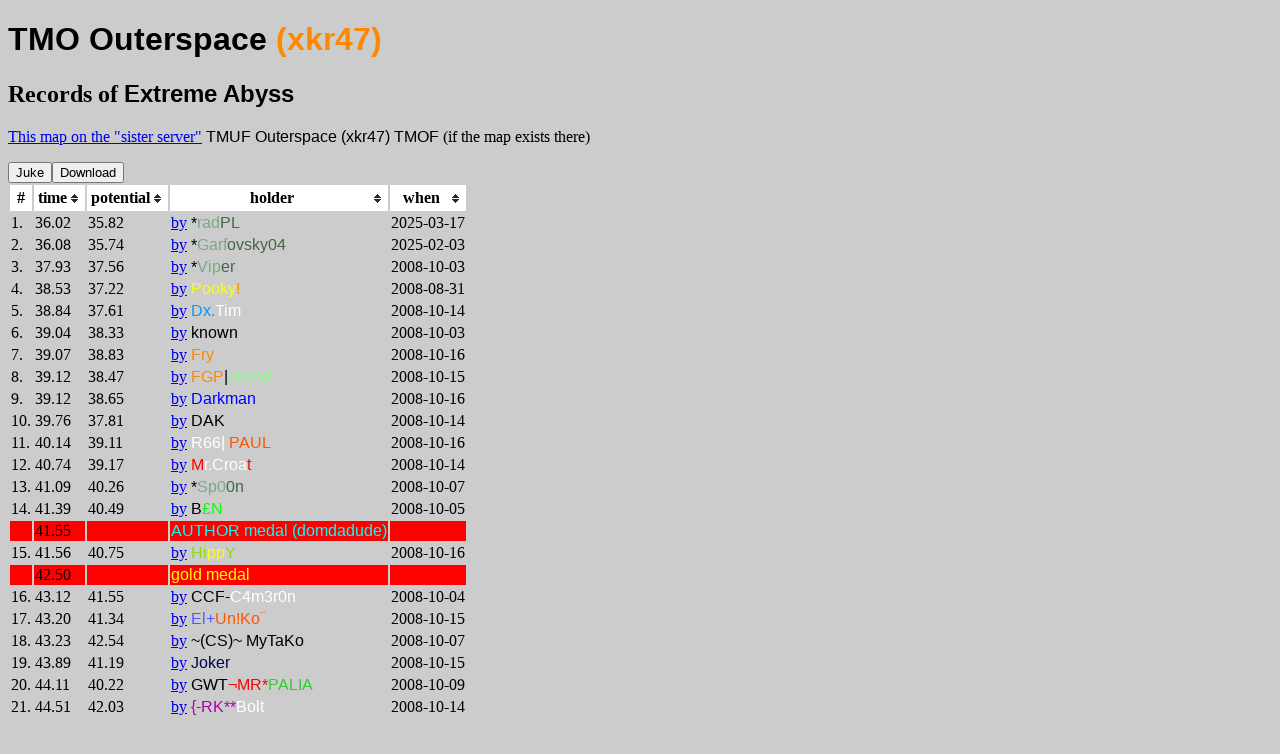

--- FILE ---
content_type: application/xhtml+xml
request_url: http://tmo.outerspace.dyndns.org/records?challenge=Extreme+Abyss
body_size: 60273
content:
<?xml version="1.0" encoding="utf-8"?>
<!DOCTYPE html PUBLIC "-//W3C//DTD XHTML 1.1//EN" "http://www.w3.org/TR/xhtml11/DTD/xhtml11.dtd">
<html xmlns="http://www.w3.org/1999/xhtml" xml:lang="en">
<head>
 <title>[TMO Outerspace (xkr47)] current track records</title>
 <link rel="stylesheet" href="/site.css" type="text/css"/>
</head><body>

<h1><span class="fn-r">TMO Outerspace </span><span class="fn-r" style="color: #FF8800">(xkr47)</span></h1>
<h2>Records of <span class="fn-r">Extreme Abyss</span></h2>
<p><a href="http://tmof.outerspace.dyndns.org/records?challenge=Extreme+Abyss">This map on the "sister server"</a> <span class="fn-r">TMUF Outerspace (xkr47) TMOF</span> (if the map exists there)</p>
<form action="/api/track/juke" method="post" style="margin-bottom: 1em"><input type="hidden" name="path" value="Challenges/Downloaded/DxDom/20080808/Extreme Abyss.Challenge.Gbx"/><input type="submit" title="Juke track &quot;Extreme Abyss&quot;" value="Juke"/></form><form action="/api/track/download/AleHO_lQCL3FyelyUW_SKQw1stl--Extreme+Abyss.Challenge.Gbx" method="post" style="margin-bottom: 1em"><input type="hidden" name="path" value="Challenges/Downloaded/DxDom/20080808/Extreme Abyss.Challenge.Gbx"/><input type="submit" title="Download track &quot;Extreme Abyss&quot;" value="Download"/></form><table class="sort"><thead>
<tr><th class="sorter-false">#</th><th>time</th><th>potential</th><th>holder</th><th>when</th></tr></thead><tbody>
 <tr class="item"><td>1.</td><td>36.02</td><td>35.82</td><td><a href="/player/*%247a8rad%24464pl%2F10.255.13.3%3A2354">by</a> <span class="fn-r">*</span><span class="fn-r" style="color: #77aa88">rad</span><span class="fn-r" style="color: #446644">PL</span></td><td>2025-03-17</td></tr>
 <tr class="item"><td>2.</td><td>36.08</td><td>35.74</td><td><a href="/player/*%247a8garf%24464ovsky04%2F10.255.13.9%3A2350">by</a> <span class="fn-r">*</span><span class="fn-r" style="color: #77aa88">Garf</span><span class="fn-r" style="color: #446644">ovsky04</span></td><td>2025-02-03</td></tr>
 <tr class="item"><td>3.</td><td>37.93</td><td>37.56</td><td><a href="/player/mirco1">by</a> <span class="fn-r">*</span><span class="fn-r" style="color: #77aa88">Vip</span><span class="fn-r" style="color: #446644">er</span></td><td>2008-10-03</td></tr>
 <tr class="item"><td>4.</td><td>38.53</td><td>37.22</td><td><a href="/player/cpt.pooky">by</a> <span class="fn-w" style="color: #ffff00">Pooky</span><span class="fn-w" style="color: #ff8800">!</span></td><td>2008-08-31</td></tr>
 <tr class="item"><td>5.</td><td>38.84</td><td>37.61</td><td><a href="/player/giddey">by</a> <span class="fn-r" style="color: #0099ff">Dx.</span><span class="fn-r" style="color: #ffffff">Tim</span></td><td>2008-10-14</td></tr>
 <tr class="item"><td>6.</td><td>39.04</td><td>38.33</td><td><a href="/player/erzherht">by</a> <span class="fn-r">known</span></td><td>2008-10-03</td></tr>
 <tr class="item"><td>7.</td><td>39.07</td><td>38.83</td><td><a href="/player/jo_quadrat">by</a> <span class="fn-r" style="color: #ff8800">Fry</span></td><td>2008-10-16</td></tr>
 <tr class="item"><td>8.</td><td>39.12</td><td>38.47</td><td><a href="/player/scare.crow">by</a> <span class="fn-r" style="color: #ff8800">FGP</span><span class="fn-r" style="color: #000000">|</span><span class="fn-r" style="color: #88ff88">cRoW</span></td><td>2008-10-15</td></tr>
 <tr class="item"><td>9.</td><td>39.12</td><td>38.65</td><td><a href="/player/x_darkman_x">by</a> <span class="fn-r" style="color: #0000ff">Darkman</span></td><td>2008-10-16</td></tr>
 <tr class="item"><td>10.</td><td>39.76</td><td>37.81</td><td><a href="/player/chopfooey">by</a> <span class="fn-r">DAK</span></td><td>2008-10-14</td></tr>
 <tr class="item"><td>11.</td><td>40.14</td><td>39.11</td><td><a href="/player/hallo3">by</a> <span class="fn-r" style="color: #ffffff">R66|</span><span class="fn-r" style="color: #ff5500"> PAUL</span></td><td>2008-10-16</td></tr>
 <tr class="item"><td>12.</td><td>40.74</td><td>39.17</td><td><a href="/player/mr.man">by</a> <span class="fn-r" style="color: #FF0000">M</span><span class="fn-r" style="color: #FFFFFF">r.Croa</span><span class="fn-r" style="color: #FF0000">t</span></td><td>2008-10-14</td></tr>
 <tr class="item"><td>13.</td><td>41.09</td><td>40.26</td><td><a href="/player/sp00n">by</a> <span class="fn-r">*</span><span class="fn-r" style="color: #77aa88">Sp0</span><span class="fn-r" style="color: #446644">0n</span></td><td>2008-10-07</td></tr>
 <tr class="item"><td>14.</td><td>41.39</td><td>40.49</td><td><a href="/player/benjam1">by</a> <span class="fn-r">﻿</span><span class="fn-r" style="color: #000000">B</span><span class="fn-r" style="color: #00ff00">£N</span></td><td>2008-10-05</td></tr>
 <tr class="item currentitem"><td></td><td>41.55</td><td></td><td><span class="fn-r" style="color: #00ffff">AUTHOR medal (domdadude)</span></td><td></td></tr>
 <tr class="item"><td>15.</td><td>41.56</td><td>40.75</td><td><a href="/player/trackwania">by</a> <span class="fn-r" style="color: #88dd00">Hi</span><span class="fn-r" style="color: #ffff00">pp</span><span class="fn-r" style="color: #88dd00">Y</span></td><td>2008-10-16</td></tr>
 <tr class="item currentitem"><td></td><td>42.50</td><td></td><td><span class="fn-r" style="color: #ffff00">gold medal</span></td><td></td></tr>
 <tr class="item"><td>16.</td><td>43.12</td><td>41.55</td><td><a href="/player/c4m3r0n">by</a> <span class="fn-r" style="color: #000000">CCF-</span><span class="fn-r" style="color: #ffffff">C4m3r0n</span></td><td>2008-10-04</td></tr>
 <tr class="item"><td>17.</td><td>43.20</td><td>41.34</td><td><a href="/player/--uniko--">by</a> <span class="fn-r">﻿</span><span class="fn-w" style="color: #5555FF">El+</span><span class="fn-w" style="color: #ff5500">Un!Ko¨</span></td><td>2008-10-15</td></tr>
 <tr class="item"><td>18.</td><td>43.23</td><td>42.54</td><td><a href="/player/negger">by</a> <span class="fn-r">~(CS)~ MyTaKo</span></td><td>2008-10-07</td></tr>
 <tr class="item"><td>19.</td><td>43.89</td><td>41.19</td><td><a href="/player/zig.zig">by</a> <span class="fn-w" style="color: #000055">Joker</span></td><td>2008-10-15</td></tr>
 <tr class="item"><td>20.</td><td>44.11</td><td>40.22</td><td><a href="/player/julian12">by</a> <span class="fn-r">﻿GWT</span><span class="fn-r" style="color: #FF0000">¬MR*</span><span class="fn-r" style="color: #33CC33">PALIA</span></td><td>2008-10-09</td></tr>
 <tr class="item"><td>21.</td><td>44.51</td><td>42.03</td><td><a href="/player/honzikh">by</a> <span class="fn-w" style="color: #aa00aa">{-RK**</span><span class="fn-w" style="color: #ffffff">Bolt</span></td><td>2008-10-14</td></tr>
 <tr class="item"><td>22.</td><td>44.66</td><td>40.70</td><td><a href="/player/winner111">by</a> <span class="fn-r">Toni</span></td><td>2008-10-05</td></tr>
 <tr class="item"><td>23.</td><td>44.89</td><td>41.83</td><td><a href="/player/shadow_of_death">by</a> <span class="fn-w" style="font-style: italic; color: #0099ff">Ross</span></td><td>2008-10-14</td></tr>
 <tr class="item"><td>24.</td><td>45.38</td><td>44.06</td><td><a href="/player/broche">by</a> <span class="fn-r">Broche</span></td><td>2008-09-02</td></tr>
 <tr class="item"><td>25.</td><td>45.66</td><td>42.09</td><td><a href="/player/ro_ja_702">by</a> <span class="fn-r">﻿</span><span class="fn-r" style="color: #cc6633">丹</span><span class="fn-r" style="color: #000000">©工Ð匕巳￠Һジ</span></td><td>2008-10-04</td></tr>
 <tr class="item"><td>26.</td><td>45.84</td><td>43.16</td><td><a href="/player/iker.d">by</a> <span class="fn-r">iker.duque</span></td><td>2008-10-04</td></tr>
 <tr class="item"><td>27.</td><td>46.42</td><td>42.15</td><td><a href="/player/bulldog21">by</a> <span class="fn-r">Chess</span></td><td>2008-10-15</td></tr>
 <tr class="item"><td>28.</td><td>46.89</td><td>44.23</td><td><a href="/player/tm_mejor_crack">by</a> <span class="fn-r">EL_CRACK_MARCOS</span></td><td>2008-10-15</td></tr>
 <tr class="item"><td>29.</td><td>47.19</td><td>44.82</td><td><a href="/player/_mr2__tfreak">by</a> <span class="fn-r" style="color: #ff0000">mo.</span><span class="fn-r" style="color: #00ff00">Sc</span></td><td>2008-10-15</td></tr>
 <tr class="item"><td>30.</td><td>47.44</td><td>45.70</td><td><a href="/player/adg">by</a> <span class="fn-r">xThoomas</span></td><td>2008-10-05</td></tr>
 <tr class="item"><td>31.</td><td>48.46</td><td>43.63</td><td><a href="/player/goku...">by</a> <span class="fn-r">CRT</span></td><td>2008-10-05</td></tr>
 <tr class="item"><td>32.</td><td>48.64</td><td>43.61</td><td><a href="/player/loy">by</a> <span class="fn-r">Loy</span></td><td>2008-08-10</td></tr>
 <tr class="item currentitem"><td></td><td>49.00</td><td></td><td><span class="fn-r" style="color: #dddddd">silver medal</span></td><td></td></tr>
 <tr class="item"><td>33.</td><td>49.22</td><td>47.52</td><td><a href="/player/poire04">by</a> <span class="fn-r">Poire</span></td><td>2008-08-19</td></tr>
 <tr class="item"><td>34.</td><td>49.35</td><td>47.71</td><td><a href="/player/bruce_cobra">by</a> <span class="fn-r" style="color: #ff8800">Cem</span><span class="fn-r" style="color: #00ff00">ballo</span></td><td>2008-10-15</td></tr>
 <tr class="item"><td>35.</td><td>50.38</td><td>42.91</td><td><a href="/player/sakarin">by</a> <span class="fn-r">Roope Ankka</span></td><td>2008-10-07</td></tr>
 <tr class="item"><td>36.</td><td>52.20</td><td>51.04</td><td><a href="/player/leuko54">by</a> <span class="fn-r">Leuko</span></td><td>2008-10-07</td></tr>
 <tr class="item"><td>37.</td><td>52.47</td><td>51.26</td><td><a href="/player/mario_sd16">by</a> <span class="fn-r" style="color: #ff0000">Ma</span><span class="fn-r" style="color: #ffff00">RyE</span><span class="fn-r" style="color: #ff0000">tE</span></td><td>2008-10-07</td></tr>
 <tr class="item"><td>38.</td><td>57.10</td><td>55.20</td><td><a href="/player/freakmen12">by</a> <span class="fn-r" style="color: #ffffff">R66|</span><span class="fn-r" style="color: #00ff00">AleXx</span></td><td>2008-09-01</td></tr>
 <tr class="item"><td>39.</td><td>58.23</td><td>56.74</td><td><a href="/player/kurre16">by</a> <span class="fn-r">teh n00b</span></td><td>2008-10-16</td></tr>
 <tr class="item"><td>40.</td><td>60.56</td><td>56.82</td><td><a href="/player/mariofriedrich">by</a> <span class="fn-r">Mario</span></td><td>2008-10-14</td></tr>
 <tr class="item"><td>41.</td><td>66.27</td><td>59.62</td><td><a href="/player/l.edu">by</a> <span class="fn-r">edu</span></td><td>2008-09-09</td></tr>
 <tr class="item"><td>42.</td><td>66.78</td><td>66.11</td><td><a href="/player/doonini">by</a> <span class="fn-r" style="color: #ff0022">sabrina</span></td><td>2008-10-16</td></tr>
 <tr class="item"><td>43.</td><td>68.76</td><td>66.58</td><td><a href="/player/nicolasj">by</a> <span class="fn-r">nicolas</span></td><td>2008-09-09</td></tr>
 <tr class="item"><td>44.</td><td>70.20</td><td>58.01</td><td><a href="/player/emilesimon">by</a> <span class="fn-r">Milou</span></td><td>2008-10-14</td></tr>
 <tr class="item"><td>45.</td><td>75.43</td><td>62.31</td><td><a href="/player/patro7">by</a> <span class="fn-r">Xiaolin-Team-</span><span class="fn-r" style="color: #ffff00">OMI</span></td><td>2008-10-07</td></tr>
 <tr class="item currentitem"><td></td><td>84.00</td><td></td><td><span class="fn-r" style="color: #dd8800">bronze medal</span></td><td></td></tr>
 <tr class="item"><td>46.</td><td>87.06</td><td>77.79</td><td><a href="/player/nenesbdll20">by</a> <span class="fn-r">AGL</span></td><td>2008-08-31</td></tr>
 <tr class="item"><td>47.</td><td>89.33</td><td>81.77</td><td><a href="/player/daniel37874">by</a> <span class="fn-r">DANI221</span></td><td>2008-10-14</td></tr>
 <tr class="item"><td>48.</td><td>90.78</td><td>90.35</td><td><a href="/player/ben07">by</a> <span class="fn-r">vincent</span></td><td>2008-10-06</td></tr>
 <tr class="item"><td>49.</td><td>150.86</td><td>125.68</td><td><a href="/player/barto">by</a> <span class="fn-r">El Barto</span></td><td>2008-08-31</td></tr>
 <tr class="item"><td>50.</td><td>192.71</td><td>176.44</td><td><a href="/player/lyss">by</a> <span class="fn-r">Lyss</span></td><td>2008-10-05</td></tr>
 <tr class="item"><td>51.</td><td>213.98</td><td>61.83</td><td><a href="/player/arcangel">by</a> <span class="fn-r">MiKaDo</span></td><td>2008-09-10</td></tr>
</tbody></table>
<h2>Checkpoint records</h2>
<table class="sort"><thead>
<tr><th>Checkpoint #</th><th>time from previous</th><th>time from start (potential)</th><th>holders of "time from previous"</th></tr></thead><tbody>
 <tr class="item"><td>1.</td><td>5.48</td><td>5.48</td>
  <td><a href="/player/chopfooey">by</a> <span class="fn-r">DAK</span>, <a href="/player/iker.d">and</a> <span class="fn-r">iker.duque</span>, <a href="/player/mariofriedrich">and</a> <span class="fn-r">Mario</span>, <a href="/player/i_love_tm">and</a> <span class="fn-r">cyril</span>, <a href="/player/mr.man">and</a> <span class="fn-r" style="color: #FF0000">M</span><span class="fn-r" style="color: #FFFFFF">r.Croa</span><span class="fn-r" style="color: #FF0000">t</span>, <a href="/player/lander">and</a> <span class="fn-r">123</span>, <a href="/player/--uniko--">and</a> <span class="fn-r">﻿</span><span class="fn-w" style="color: #5555FF">El+</span><span class="fn-w" style="color: #ff5500">Un!Ko¨</span>, <a href="/player/mario_sd16">and</a> <span class="fn-r" style="color: #ff0000">Ma</span><span class="fn-r" style="color: #ffff00">RyE</span><span class="fn-r" style="color: #ff0000">tE</span>, <a href="/player/doonini">and</a> <span class="fn-r" style="color: #ff0022">sabrina</span>, <a href="/player/broche">and</a> <span class="fn-r">Broche</span>, <a href="/player/loy">and</a> <span class="fn-r">Loy</span>, <a href="/player/keyg">and</a> <span class="fn-r" style="font-style: italic; color: #ff0000">~Verc</span><span class="fn-r" style="font-style: italic; color: #0000ff">^__^~</span>, <a href="/player/bjb">and</a> <span class="fn-r">BJB</span>, <a href="/player/barto">and</a> <span class="fn-r">El Barto</span>, <a href="/player/hallo3">and</a> <span class="fn-r" style="color: #ffffff">R66|</span><span class="fn-r" style="color: #ff5500"> PAUL</span>, <a href="/player/nenesbdll20">and</a> <span class="fn-r">AGL</span>, <a href="/player/lyss">and</a> <span class="fn-r">Lyss</span>, <a href="/player/julian12">and</a> <span class="fn-r">﻿GWT</span><span class="fn-r" style="color: #FF0000">¬MR*</span><span class="fn-r" style="color: #33CC33">PALIA</span>, <a href="/player/poire04">and</a> <span class="fn-r">Poire</span>, <a href="/player/javianton">and</a> <span class="fn-r">JAVI</span>, <a href="/player/adg">and</a> <span class="fn-r">xThoomas</span>, <a href="/player/honzikh">and</a> <span class="fn-w" style="color: #aa00aa">{-RK**</span><span class="fn-w" style="color: #ffffff">Bolt</span>, <a href="/player/giddey">and</a> <span class="fn-r" style="color: #0099ff">Dx.</span><span class="fn-r" style="color: #ffffff">Tim</span>, <a href="/player/jo_quadrat">and</a> <span class="fn-r" style="color: #ff8800">Fry</span>, <a href="/player/sakarin">and</a> <span class="fn-r">Roope Ankka</span>, <a href="/player/tm_mejor_crack">and</a> <span class="fn-r">EL_CRACK_MARCOS</span>, <a href="/player/goku...">and</a> <span class="fn-r">CRT</span>, <a href="/player/asqera">and</a> <span class="fn-r">x-weapon DJ Crazy</span>, <a href="/player/jaume_i_marga">and</a> <span class="fn-r">Jaume</span>, <a href="/player/l.edu">and</a> <span class="fn-r">edu</span>, <a href="/player/arcangel">and</a> <span class="fn-r">MiKaDo</span>, <a href="/player/kurre16">and</a> <span class="fn-r">teh n00b</span>, <a href="/player/trackwania">and</a> <span class="fn-r" style="color: #88dd00">Hi</span><span class="fn-r" style="color: #ffff00">pp</span><span class="fn-r" style="color: #88dd00">Y</span></td>
 </tr>
 <tr class="item"><td>2.</td><td>3.15</td><td>8.63</td>
  <td><a href="/player/*%247a8rad%24464pl%2F10.255.13.3%3A2354">by</a> <span class="fn-r">*</span><span class="fn-r" style="color: #77aa88">rad</span><span class="fn-r" style="color: #446644">PL</span></td>
 </tr>
 <tr class="item"><td>3.</td><td>3.15</td><td>11.78</td>
  <td><a href="/player/*%247a8rad%24464pl%2F10.255.13.3%3A2354">by</a> <span class="fn-r">*</span><span class="fn-r" style="color: #77aa88">rad</span><span class="fn-r" style="color: #446644">PL</span></td>
 </tr>
 <tr class="item"><td>4.</td><td>3.32</td><td>15.10</td>
  <td><a href="/player/*%247a8garf%24464ovsky04%2F10.255.13.9%3A2350">by</a> <span class="fn-r">*</span><span class="fn-r" style="color: #77aa88">Garf</span><span class="fn-r" style="color: #446644">ovsky04</span></td>
 </tr>
 <tr class="item"><td>5.</td><td>2.01</td><td>17.11</td>
  <td><a href="/player/*%247a8garf%24464ovsky04%2F10.255.13.9%3A2350">by</a> <span class="fn-r">*</span><span class="fn-r" style="color: #77aa88">Garf</span><span class="fn-r" style="color: #446644">ovsky04</span></td>
 </tr>
 <tr class="item"><td>6.</td><td>8.58</td><td>25.69</td>
  <td><a href="/player/*%247a8garf%24464ovsky04%2F10.255.13.9%3A2350">by</a> <span class="fn-r">*</span><span class="fn-r" style="color: #77aa88">Garf</span><span class="fn-r" style="color: #446644">ovsky04</span></td>
 </tr>
 <tr class="item"><td>7.</td><td>3.49</td><td>29.18</td>
  <td><a href="/player/*%247a8garf%24464ovsky04%2F10.255.13.9%3A2350">by</a> <span class="fn-r">*</span><span class="fn-r" style="color: #77aa88">Garf</span><span class="fn-r" style="color: #446644">ovsky04</span></td>
 </tr>
 <tr class="item"><td>8.</td><td>4.50</td><td>33.68</td>
  <td><a href="/player/*%247a8rad%24464pl%2F10.255.13.3%3A2354">by</a> <span class="fn-r">*</span><span class="fn-r" style="color: #77aa88">rad</span><span class="fn-r" style="color: #446644">PL</span></td>
 </tr>
 <tr class="item"><td>9. finish</td><td>1.83</td><td>35.51</td>
  <td><a href="/player/*%247a8rad%24464pl%2F10.255.13.3%3A2354">by</a> <span class="fn-r">*</span><span class="fn-r" style="color: #77aa88">rad</span><span class="fn-r" style="color: #446644">PL</span></td>
 </tr>
</tbody></table>
<h2>Checkpoint records of select players</h2>
<h3>#1. <span class="fn-r">*</span><span class="fn-r" style="color: #77aa88">rad</span><span class="fn-r" style="color: #446644">PL</span></h3>
<table class="sort"><thead>
<tr><th>Checkpoint #</th><th>time from previous</th><th>time from start (potential)</th></tr></thead><tbody>
 <tr class="item"><td>1.</td><td>5.53 <span class="improve">(+0.05)</span></td><td>5.53 <span class="improve">(+0.05)</span></td></tr>
 <tr class="item"><td>2.</td><td>3.15</td><td>8.68 <span class="improve">(+0.05)</span></td></tr>
 <tr class="item"><td>3.</td><td>3.15</td><td>11.83 <span class="improve">(+0.05)</span></td></tr>
 <tr class="item"><td>4.</td><td>3.45 <span class="improve">(+0.13)</span></td><td>15.28 <span class="improve">(+0.18)</span></td></tr>
 <tr class="item"><td>5.</td><td>2.10 <span class="improve">(+0.09)</span></td><td>17.38 <span class="improve">(+0.27)</span></td></tr>
 <tr class="item"><td>6.</td><td>8.60 <span class="improve">(+0.02)</span></td><td>25.98 <span class="improve">(+0.29)</span></td></tr>
 <tr class="item"><td>7.</td><td>3.51 <span class="improve">(+0.02)</span></td><td>29.49 <span class="improve">(+0.31)</span></td></tr>
 <tr class="item"><td>8.</td><td>4.50</td><td>33.99 <span class="improve">(+0.31)</span></td></tr>
 <tr class="item"><td>9. finish</td><td>1.83</td><td>35.82 <span class="improve">(+0.31)</span></td></tr>
</tbody></table>
<h3>#2. <span class="fn-r">*</span><span class="fn-r" style="color: #77aa88">Garf</span><span class="fn-r" style="color: #446644">ovsky04</span></h3>
<table class="sort"><thead>
<tr><th>Checkpoint #</th><th>time from previous</th><th>time from start (potential)</th></tr></thead><tbody>
 <tr class="item"><td>1.</td><td>5.49 <span class="improve">(+0.01)</span></td><td>5.49 <span class="improve">(+0.01)</span></td></tr>
 <tr class="item"><td>2.</td><td>3.29 <span class="improve">(+0.14)</span></td><td>8.78 <span class="improve">(+0.15)</span></td></tr>
 <tr class="item"><td>3.</td><td>3.17 <span class="improve">(+0.02)</span></td><td>11.95 <span class="improve">(+0.17)</span></td></tr>
 <tr class="item"><td>4.</td><td>3.32</td><td>15.27 <span class="improve">(+0.17)</span></td></tr>
 <tr class="item"><td>5.</td><td>2.01</td><td>17.28 <span class="improve">(+0.17)</span></td></tr>
 <tr class="item"><td>6.</td><td>8.58</td><td>25.86 <span class="improve">(+0.17)</span></td></tr>
 <tr class="item"><td>7.</td><td>3.49</td><td>29.35 <span class="improve">(+0.17)</span></td></tr>
 <tr class="item"><td>8.</td><td>4.52 <span class="improve">(+0.02)</span></td><td>33.87 <span class="improve">(+0.19)</span></td></tr>
 <tr class="item"><td>9. finish</td><td>1.87 <span class="improve">(+0.04)</span></td><td>35.74 <span class="improve">(+0.23)</span></td></tr>
</tbody></table>
<h3>#3. <span class="fn-r">*</span><span class="fn-r" style="color: #77aa88">Vip</span><span class="fn-r" style="color: #446644">er</span></h3>
<table class="sort"><thead>
<tr><th>Checkpoint #</th><th>time from previous</th><th>time from start (potential)</th></tr></thead><tbody>
 <tr class="item"><td>1.</td><td>5.52 <span class="improve">(+0.04)</span></td><td>5.52 <span class="improve">(+0.04)</span></td></tr>
 <tr class="item"><td>2.</td><td>3.31 <span class="improve">(+0.16)</span></td><td>8.83 <span class="improve">(+0.20)</span></td></tr>
 <tr class="item"><td>3.</td><td>3.20 <span class="improve">(+0.05)</span></td><td>12.03 <span class="improve">(+0.25)</span></td></tr>
 <tr class="item"><td>4.</td><td>3.60 <span class="improve">(+0.28)</span></td><td>15.63 <span class="improve">(+0.53)</span></td></tr>
 <tr class="item"><td>5.</td><td>2.30 <span class="improve">(+0.29)</span></td><td>17.93 <span class="improve">(+0.82)</span></td></tr>
 <tr class="item"><td>6.</td><td>9.18 <span class="improve">(+0.60)</span></td><td>27.11 <span class="improve">(+1.42)</span></td></tr>
 <tr class="item"><td>7.</td><td>3.68 <span class="improve">(+0.19)</span></td><td>30.79 <span class="improve">(+1.61)</span></td></tr>
 <tr class="item"><td>8.</td><td>4.76 <span class="improve">(+0.26)</span></td><td>35.55 <span class="improve">(+1.87)</span></td></tr>
 <tr class="item"><td>9. finish</td><td>2.01 <span class="improve">(+0.18)</span></td><td>37.56 <span class="improve">(+2.05)</span></td></tr>
</tbody></table>
<h3>#5. <span class="fn-r" style="color: #0099ff">Dx.</span><span class="fn-r" style="color: #ffffff">Tim</span></h3>
<table class="sort"><thead>
<tr><th>Checkpoint #</th><th>time from previous</th><th>time from start (potential)</th></tr></thead><tbody>
 <tr class="item"><td>1.</td><td>5.48</td><td>5.48</td></tr>
 <tr class="item"><td>2.</td><td>3.42 <span class="improve">(+0.27)</span></td><td>8.90 <span class="improve">(+0.27)</span></td></tr>
 <tr class="item"><td>3.</td><td>3.30 <span class="improve">(+0.15)</span></td><td>12.20 <span class="improve">(+0.42)</span></td></tr>
 <tr class="item"><td>4.</td><td>3.68 <span class="improve">(+0.36)</span></td><td>15.88 <span class="improve">(+0.78)</span></td></tr>
 <tr class="item"><td>5.</td><td>2.28 <span class="improve">(+0.27)</span></td><td>18.16 <span class="improve">(+1.05)</span></td></tr>
 <tr class="item"><td>6.</td><td>8.93 <span class="improve">(+0.35)</span></td><td>27.09 <span class="improve">(+1.40)</span></td></tr>
 <tr class="item"><td>7.</td><td>3.78 <span class="improve">(+0.29)</span></td><td>30.87 <span class="improve">(+1.69)</span></td></tr>
 <tr class="item"><td>8.</td><td>4.69 <span class="improve">(+0.19)</span></td><td>35.56 <span class="improve">(+1.88)</span></td></tr>
 <tr class="item"><td>9. finish</td><td>2.05 <span class="improve">(+0.22)</span></td><td>37.61 <span class="improve">(+2.10)</span></td></tr>
</tbody></table>
<h3>#7. <span class="fn-r" style="color: #ff8800">Fry</span></h3>
<table class="sort"><thead>
<tr><th>Checkpoint #</th><th>time from previous</th><th>time from start (potential)</th></tr></thead><tbody>
 <tr class="item"><td>1.</td><td>5.48</td><td>5.48</td></tr>
 <tr class="item"><td>2.</td><td>3.46 <span class="improve">(+0.31)</span></td><td>8.94 <span class="improve">(+0.31)</span></td></tr>
 <tr class="item"><td>3.</td><td>3.37 <span class="improve">(+0.22)</span></td><td>12.31 <span class="improve">(+0.53)</span></td></tr>
 <tr class="item"><td>4.</td><td>3.71 <span class="improve">(+0.39)</span></td><td>16.02 <span class="improve">(+0.92)</span></td></tr>
 <tr class="item"><td>5.</td><td>2.30 <span class="improve">(+0.29)</span></td><td>18.32 <span class="improve">(+1.21)</span></td></tr>
 <tr class="item"><td>6.</td><td>9.19 <span class="improve">(+0.61)</span></td><td>27.51 <span class="improve">(+1.82)</span></td></tr>
 <tr class="item"><td>7.</td><td>4.03 <span class="improve">(+0.54)</span></td><td>31.54 <span class="improve">(+2.36)</span></td></tr>
 <tr class="item"><td>8.</td><td>5.21 <span class="improve">(+0.71)</span></td><td>36.75 <span class="improve">(+3.07)</span></td></tr>
 <tr class="item"><td>9. finish</td><td>2.08 <span class="improve">(+0.25)</span></td><td>38.83 <span class="improve">(+3.32)</span></td></tr>
</tbody></table>
<h3>#10. <span class="fn-r">DAK</span></h3>
<table class="sort"><thead>
<tr><th>Checkpoint #</th><th>time from previous</th><th>time from start (potential)</th></tr></thead><tbody>
 <tr class="item"><td>1.</td><td>5.48</td><td>5.48</td></tr>
 <tr class="item"><td>2.</td><td>3.56 <span class="improve">(+0.41)</span></td><td>9.04 <span class="improve">(+0.41)</span></td></tr>
 <tr class="item"><td>3.</td><td>3.34 <span class="improve">(+0.19)</span></td><td>12.38 <span class="improve">(+0.60)</span></td></tr>
 <tr class="item"><td>4.</td><td>3.56 <span class="improve">(+0.24)</span></td><td>15.94 <span class="improve">(+0.84)</span></td></tr>
 <tr class="item"><td>5.</td><td>2.17 <span class="improve">(+0.16)</span></td><td>18.11 <span class="improve">(+1.00)</span></td></tr>
 <tr class="item"><td>6.</td><td>9.24 <span class="improve">(+0.66)</span></td><td>27.35 <span class="improve">(+1.66)</span></td></tr>
 <tr class="item"><td>7.</td><td>3.76 <span class="improve">(+0.27)</span></td><td>31.11 <span class="improve">(+1.93)</span></td></tr>
 <tr class="item"><td>8.</td><td>4.63 <span class="improve">(+0.13)</span></td><td>35.74 <span class="improve">(+2.06)</span></td></tr>
 <tr class="item"><td>9. finish</td><td>2.07 <span class="improve">(+0.24)</span></td><td>37.81 <span class="improve">(+2.30)</span></td></tr>
</tbody></table>
<h3>#11. <span class="fn-r" style="color: #ffffff">R66|</span><span class="fn-r" style="color: #ff5500"> PAUL</span></h3>
<table class="sort"><thead>
<tr><th>Checkpoint #</th><th>time from previous</th><th>time from start (potential)</th></tr></thead><tbody>
 <tr class="item"><td>1.</td><td>5.48</td><td>5.48</td></tr>
 <tr class="item"><td>2.</td><td>3.78 <span class="improve">(+0.63)</span></td><td>9.26 <span class="improve">(+0.63)</span></td></tr>
 <tr class="item"><td>3.</td><td>3.39 <span class="improve">(+0.24)</span></td><td>12.65 <span class="improve">(+0.87)</span></td></tr>
 <tr class="item"><td>4.</td><td>3.81 <span class="improve">(+0.49)</span></td><td>16.46 <span class="improve">(+1.36)</span></td></tr>
 <tr class="item"><td>5.</td><td>2.33 <span class="improve">(+0.32)</span></td><td>18.79 <span class="improve">(+1.68)</span></td></tr>
 <tr class="item"><td>6.</td><td>9.21 <span class="improve">(+0.63)</span></td><td>28.00 <span class="improve">(+2.31)</span></td></tr>
 <tr class="item"><td>7.</td><td>4.04 <span class="improve">(+0.55)</span></td><td>32.04 <span class="improve">(+2.86)</span></td></tr>
 <tr class="item"><td>8.</td><td>4.90 <span class="improve">(+0.40)</span></td><td>36.94 <span class="improve">(+3.26)</span></td></tr>
 <tr class="item"><td>9. finish</td><td>2.17 <span class="improve">(+0.34)</span></td><td>39.11 <span class="improve">(+3.60)</span></td></tr>
</tbody></table>
<h3>#12. <span class="fn-r" style="color: #FF0000">M</span><span class="fn-r" style="color: #FFFFFF">r.Croa</span><span class="fn-r" style="color: #FF0000">t</span></h3>
<table class="sort"><thead>
<tr><th>Checkpoint #</th><th>time from previous</th><th>time from start (potential)</th></tr></thead><tbody>
 <tr class="item"><td>1.</td><td>5.48</td><td>5.48</td></tr>
 <tr class="item"><td>2.</td><td>3.72 <span class="improve">(+0.57)</span></td><td>9.20 <span class="improve">(+0.57)</span></td></tr>
 <tr class="item"><td>3.</td><td>3.31 <span class="improve">(+0.16)</span></td><td>12.51 <span class="improve">(+0.73)</span></td></tr>
 <tr class="item"><td>4.</td><td>3.87 <span class="improve">(+0.55)</span></td><td>16.38 <span class="improve">(+1.28)</span></td></tr>
 <tr class="item"><td>5.</td><td>2.45 <span class="improve">(+0.44)</span></td><td>18.83 <span class="improve">(+1.72)</span></td></tr>
 <tr class="item"><td>6.</td><td>9.35 <span class="improve">(+0.77)</span></td><td>28.18 <span class="improve">(+2.49)</span></td></tr>
 <tr class="item"><td>7.</td><td>4.04 <span class="improve">(+0.55)</span></td><td>32.22 <span class="improve">(+3.04)</span></td></tr>
 <tr class="item"><td>8.</td><td>4.87 <span class="improve">(+0.37)</span></td><td>37.09 <span class="improve">(+3.41)</span></td></tr>
 <tr class="item"><td>9. finish</td><td>2.08 <span class="improve">(+0.25)</span></td><td>39.17 <span class="improve">(+3.66)</span></td></tr>
</tbody></table>
<h3>#15. <span class="fn-r" style="color: #88dd00">Hi</span><span class="fn-r" style="color: #ffff00">pp</span><span class="fn-r" style="color: #88dd00">Y</span></h3>
<table class="sort"><thead>
<tr><th>Checkpoint #</th><th>time from previous</th><th>time from start (potential)</th></tr></thead><tbody>
 <tr class="item"><td>1.</td><td>5.48</td><td>5.48</td></tr>
 <tr class="item"><td>2.</td><td>3.40 <span class="improve">(+0.25)</span></td><td>8.88 <span class="improve">(+0.25)</span></td></tr>
 <tr class="item"><td>3.</td><td>3.19 <span class="improve">(+0.04)</span></td><td>12.07 <span class="improve">(+0.29)</span></td></tr>
 <tr class="item"><td>4.</td><td>3.51 <span class="improve">(+0.19)</span></td><td>15.58 <span class="improve">(+0.48)</span></td></tr>
 <tr class="item"><td>5.</td><td>2.14 <span class="improve">(+0.13)</span></td><td>17.72 <span class="improve">(+0.61)</span></td></tr>
 <tr class="item"><td>6.</td><td>9.08 <span class="improve">(+0.50)</span></td><td>26.80 <span class="improve">(+1.11)</span></td></tr>
 <tr class="item"><td>7.</td><td>4.58 <span class="improve">(+1.09)</span></td><td>31.38 <span class="improve">(+2.20)</span></td></tr>
 <tr class="item"><td>8.</td><td>5.66 <span class="improve">(+1.16)</span></td><td>37.04 <span class="improve">(+3.36)</span></td></tr>
 <tr class="item"><td>9. finish</td><td>3.71 <span class="improve">(+1.88)</span></td><td>40.75 <span class="improve">(+5.24)</span></td></tr>
</tbody></table>
<h3>#17. <span class="fn-r">﻿</span><span class="fn-w" style="color: #5555FF">El+</span><span class="fn-w" style="color: #ff5500">Un!Ko¨</span></h3>
<table class="sort"><thead>
<tr><th>Checkpoint #</th><th>time from previous</th><th>time from start (potential)</th></tr></thead><tbody>
 <tr class="item"><td>1.</td><td>5.48</td><td>5.48</td></tr>
 <tr class="item"><td>2.</td><td>3.82 <span class="improve">(+0.67)</span></td><td>9.30 <span class="improve">(+0.67)</span></td></tr>
 <tr class="item"><td>3.</td><td>3.44 <span class="improve">(+0.29)</span></td><td>12.74 <span class="improve">(+0.96)</span></td></tr>
 <tr class="item"><td>4.</td><td>3.72 <span class="improve">(+0.40)</span></td><td>16.46 <span class="improve">(+1.36)</span></td></tr>
 <tr class="item"><td>5.</td><td>2.42 <span class="improve">(+0.41)</span></td><td>18.88 <span class="improve">(+1.77)</span></td></tr>
 <tr class="item"><td>6.</td><td>9.27 <span class="improve">(+0.69)</span></td><td>28.15 <span class="improve">(+2.46)</span></td></tr>
 <tr class="item"><td>7.</td><td>5.31 <span class="improve">(+1.82)</span></td><td>33.46 <span class="improve">(+4.28)</span></td></tr>
 <tr class="item"><td>8.</td><td>5.57 <span class="improve">(+1.07)</span></td><td>39.03 <span class="improve">(+5.35)</span></td></tr>
 <tr class="item"><td>9. finish</td><td>2.31 <span class="improve">(+0.48)</span></td><td>41.34 <span class="improve">(+5.83)</span></td></tr>
</tbody></table>
<h3>#20. <span class="fn-r">﻿GWT</span><span class="fn-r" style="color: #FF0000">¬MR*</span><span class="fn-r" style="color: #33CC33">PALIA</span></h3>
<table class="sort"><thead>
<tr><th>Checkpoint #</th><th>time from previous</th><th>time from start (potential)</th></tr></thead><tbody>
 <tr class="item"><td>1.</td><td>5.48</td><td>5.48</td></tr>
 <tr class="item"><td>2.</td><td>3.58 <span class="improve">(+0.43)</span></td><td>9.06 <span class="improve">(+0.43)</span></td></tr>
 <tr class="item"><td>3.</td><td>3.40 <span class="improve">(+0.25)</span></td><td>12.46 <span class="improve">(+0.68)</span></td></tr>
 <tr class="item"><td>4.</td><td>3.79 <span class="improve">(+0.47)</span></td><td>16.25 <span class="improve">(+1.15)</span></td></tr>
 <tr class="item"><td>5.</td><td>2.43 <span class="improve">(+0.42)</span></td><td>18.68 <span class="improve">(+1.57)</span></td></tr>
 <tr class="item"><td>6.</td><td>9.19 <span class="improve">(+0.61)</span></td><td>27.87 <span class="improve">(+2.18)</span></td></tr>
 <tr class="item"><td>7.</td><td>4.10 <span class="improve">(+0.61)</span></td><td>31.97 <span class="improve">(+2.79)</span></td></tr>
 <tr class="item"><td>8.</td><td>5.75 <span class="improve">(+1.25)</span></td><td>37.72 <span class="improve">(+4.04)</span></td></tr>
 <tr class="item"><td>9. finish</td><td>2.50 <span class="improve">(+0.67)</span></td><td>40.22 <span class="improve">(+4.71)</span></td></tr>
</tbody></table>
<h3>#21. <span class="fn-w" style="color: #aa00aa">{-RK**</span><span class="fn-w" style="color: #ffffff">Bolt</span></h3>
<table class="sort"><thead>
<tr><th>Checkpoint #</th><th>time from previous</th><th>time from start (potential)</th></tr></thead><tbody>
 <tr class="item"><td>1.</td><td>5.48</td><td>5.48</td></tr>
 <tr class="item"><td>2.</td><td>4.69 <span class="improve">(+1.54)</span></td><td>10.17 <span class="improve">(+1.54)</span></td></tr>
 <tr class="item"><td>3.</td><td>3.99 <span class="improve">(+0.84)</span></td><td>14.16 <span class="improve">(+2.38)</span></td></tr>
 <tr class="item"><td>4.</td><td>3.90 <span class="improve">(+0.58)</span></td><td>18.06 <span class="improve">(+2.96)</span></td></tr>
 <tr class="item"><td>5.</td><td>2.41 <span class="improve">(+0.40)</span></td><td>20.47 <span class="improve">(+3.36)</span></td></tr>
 <tr class="item"><td>6.</td><td>9.38 <span class="improve">(+0.80)</span></td><td>29.85 <span class="improve">(+4.16)</span></td></tr>
 <tr class="item"><td>7.</td><td>4.04 <span class="improve">(+0.55)</span></td><td>33.89 <span class="improve">(+4.71)</span></td></tr>
 <tr class="item"><td>8.</td><td>5.87 <span class="improve">(+1.37)</span></td><td>39.76 <span class="improve">(+6.08)</span></td></tr>
 <tr class="item"><td>9. finish</td><td>2.27 <span class="improve">(+0.44)</span></td><td>42.03 <span class="improve">(+6.52)</span></td></tr>
</tbody></table>
<h3>#24. <span class="fn-r">Broche</span></h3>
<table class="sort"><thead>
<tr><th>Checkpoint #</th><th>time from previous</th><th>time from start (potential)</th></tr></thead><tbody>
 <tr class="item"><td>1.</td><td>5.48</td><td>5.48</td></tr>
 <tr class="item"><td>2.</td><td>3.58 <span class="improve">(+0.43)</span></td><td>9.06 <span class="improve">(+0.43)</span></td></tr>
 <tr class="item"><td>3.</td><td>3.29 <span class="improve">(+0.14)</span></td><td>12.35 <span class="improve">(+0.57)</span></td></tr>
 <tr class="item"><td>4.</td><td>3.87 <span class="improve">(+0.55)</span></td><td>16.22 <span class="improve">(+1.12)</span></td></tr>
 <tr class="item"><td>5.</td><td>2.34 <span class="improve">(+0.33)</span></td><td>18.56 <span class="improve">(+1.45)</span></td></tr>
 <tr class="item"><td>6.</td><td>9.57 <span class="improve">(+0.99)</span></td><td>28.13 <span class="improve">(+2.44)</span></td></tr>
 <tr class="item"><td>7.</td><td>4.06 <span class="improve">(+0.57)</span></td><td>32.19 <span class="improve">(+3.01)</span></td></tr>
 <tr class="item"><td>8.</td><td>9.01 <span class="improve">(+4.51)</span></td><td>41.20 <span class="improve">(+7.52)</span></td></tr>
 <tr class="item"><td>9. finish</td><td>2.86 <span class="improve">(+1.03)</span></td><td>44.06 <span class="improve">(+8.55)</span></td></tr>
</tbody></table>
<h3>#26. <span class="fn-r">iker.duque</span></h3>
<table class="sort"><thead>
<tr><th>Checkpoint #</th><th>time from previous</th><th>time from start (potential)</th></tr></thead><tbody>
 <tr class="item"><td>1.</td><td>5.48</td><td>5.48</td></tr>
 <tr class="item"><td>2.</td><td>4.93 <span class="improve">(+1.78)</span></td><td>10.41 <span class="improve">(+1.78)</span></td></tr>
 <tr class="item"><td>3.</td><td>4.10 <span class="improve">(+0.95)</span></td><td>14.51 <span class="improve">(+2.73)</span></td></tr>
 <tr class="item"><td>4.</td><td>4.26 <span class="improve">(+0.94)</span></td><td>18.77 <span class="improve">(+3.67)</span></td></tr>
 <tr class="item"><td>5.</td><td>2.46 <span class="improve">(+0.45)</span></td><td>21.23 <span class="improve">(+4.12)</span></td></tr>
 <tr class="item"><td>6.</td><td>9.58 <span class="improve">(+1.00)</span></td><td>30.81 <span class="improve">(+5.12)</span></td></tr>
 <tr class="item"><td>7.</td><td>4.70 <span class="improve">(+1.21)</span></td><td>35.51 <span class="improve">(+6.33)</span></td></tr>
 <tr class="item"><td>8.</td><td>5.09 <span class="improve">(+0.59)</span></td><td>40.60 <span class="improve">(+6.92)</span></td></tr>
 <tr class="item"><td>9. finish</td><td>2.56 <span class="improve">(+0.73)</span></td><td>43.16 <span class="improve">(+7.65)</span></td></tr>
</tbody></table>
<h3>#28. <span class="fn-r">EL_CRACK_MARCOS</span></h3>
<table class="sort"><thead>
<tr><th>Checkpoint #</th><th>time from previous</th><th>time from start (potential)</th></tr></thead><tbody>
 <tr class="item"><td>1.</td><td>5.48</td><td>5.48</td></tr>
 <tr class="item"><td>2.</td><td>4.39 <span class="improve">(+1.24)</span></td><td>9.87 <span class="improve">(+1.24)</span></td></tr>
 <tr class="item"><td>3.</td><td>4.01 <span class="improve">(+0.86)</span></td><td>13.88 <span class="improve">(+2.10)</span></td></tr>
 <tr class="item"><td>4.</td><td>4.49 <span class="improve">(+1.17)</span></td><td>18.37 <span class="improve">(+3.27)</span></td></tr>
 <tr class="item"><td>5.</td><td>2.70 <span class="improve">(+0.69)</span></td><td>21.07 <span class="improve">(+3.96)</span></td></tr>
 <tr class="item"><td>6.</td><td>10.04 <span class="improve">(+1.46)</span></td><td>31.11 <span class="improve">(+5.42)</span></td></tr>
 <tr class="item"><td>7.</td><td>4.44 <span class="improve">(+0.95)</span></td><td>35.55 <span class="improve">(+6.37)</span></td></tr>
 <tr class="item"><td>8.</td><td>6.28 <span class="improve">(+1.78)</span></td><td>41.83 <span class="improve">(+8.15)</span></td></tr>
 <tr class="item"><td>9. finish</td><td>2.40 <span class="improve">(+0.57)</span></td><td>44.23 <span class="improve">(+8.72)</span></td></tr>
</tbody></table>
<h3>#30. <span class="fn-r">xThoomas</span></h3>
<table class="sort"><thead>
<tr><th>Checkpoint #</th><th>time from previous</th><th>time from start (potential)</th></tr></thead><tbody>
 <tr class="item"><td>1.</td><td>5.48</td><td>5.48</td></tr>
 <tr class="item"><td>2.</td><td>4.37 <span class="improve">(+1.22)</span></td><td>9.85 <span class="improve">(+1.22)</span></td></tr>
 <tr class="item"><td>3.</td><td>4.08 <span class="improve">(+0.93)</span></td><td>13.93 <span class="improve">(+2.15)</span></td></tr>
 <tr class="item"><td>4.</td><td>4.22 <span class="improve">(+0.90)</span></td><td>18.15 <span class="improve">(+3.05)</span></td></tr>
 <tr class="item"><td>5.</td><td>2.66 <span class="improve">(+0.65)</span></td><td>20.81 <span class="improve">(+3.70)</span></td></tr>
 <tr class="item"><td>6.</td><td>12.43 <span class="improve">(+3.85)</span></td><td>33.24 <span class="improve">(+7.55)</span></td></tr>
 <tr class="item"><td>7.</td><td>5.31 <span class="improve">(+1.82)</span></td><td>38.55 <span class="improve">(+9.37)</span></td></tr>
 <tr class="item"><td>8.</td><td>4.86 <span class="improve">(+0.36)</span></td><td>43.41 <span class="improve">(+9.73)</span></td></tr>
 <tr class="item"><td>9. finish</td><td>2.29 <span class="improve">(+0.46)</span></td><td>45.70 <span class="improve">(+10.19)</span></td></tr>
</tbody></table>
<h3>#31. <span class="fn-r">CRT</span></h3>
<table class="sort"><thead>
<tr><th>Checkpoint #</th><th>time from previous</th><th>time from start (potential)</th></tr></thead><tbody>
 <tr class="item"><td>1.</td><td>5.48</td><td>5.48</td></tr>
 <tr class="item"><td>2.</td><td>3.85 <span class="improve">(+0.70)</span></td><td>9.33 <span class="improve">(+0.70)</span></td></tr>
 <tr class="item"><td>3.</td><td>4.10 <span class="improve">(+0.95)</span></td><td>13.43 <span class="improve">(+1.65)</span></td></tr>
 <tr class="item"><td>4.</td><td>4.23 <span class="improve">(+0.91)</span></td><td>17.66 <span class="improve">(+2.56)</span></td></tr>
 <tr class="item"><td>5.</td><td>2.64 <span class="improve">(+0.63)</span></td><td>20.30 <span class="improve">(+3.19)</span></td></tr>
 <tr class="item"><td>6.</td><td>10.04 <span class="improve">(+1.46)</span></td><td>30.34 <span class="improve">(+4.65)</span></td></tr>
 <tr class="item"><td>7.</td><td>4.54 <span class="improve">(+1.05)</span></td><td>34.88 <span class="improve">(+5.70)</span></td></tr>
 <tr class="item"><td>8.</td><td>6.19 <span class="improve">(+1.69)</span></td><td>41.07 <span class="improve">(+7.39)</span></td></tr>
 <tr class="item"><td>9. finish</td><td>2.56 <span class="improve">(+0.73)</span></td><td>43.63 <span class="improve">(+8.12)</span></td></tr>
</tbody></table>
<h3>#32. <span class="fn-r">Loy</span></h3>
<table class="sort"><thead>
<tr><th>Checkpoint #</th><th>time from previous</th><th>time from start (potential)</th></tr></thead><tbody>
 <tr class="item"><td>1.</td><td>5.48</td><td>5.48</td></tr>
 <tr class="item"><td>2.</td><td>3.75 <span class="improve">(+0.60)</span></td><td>9.23 <span class="improve">(+0.60)</span></td></tr>
 <tr class="item"><td>3.</td><td>3.55 <span class="improve">(+0.40)</span></td><td>12.78 <span class="improve">(+1.00)</span></td></tr>
 <tr class="item"><td>4.</td><td>4.14 <span class="improve">(+0.82)</span></td><td>16.92 <span class="improve">(+1.82)</span></td></tr>
 <tr class="item"><td>5.</td><td>2.41 <span class="improve">(+0.40)</span></td><td>19.33 <span class="improve">(+2.22)</span></td></tr>
 <tr class="item"><td>6.</td><td>9.66 <span class="improve">(+1.08)</span></td><td>28.99 <span class="improve">(+3.30)</span></td></tr>
 <tr class="item"><td>7.</td><td>5.03 <span class="improve">(+1.54)</span></td><td>34.02 <span class="improve">(+4.84)</span></td></tr>
 <tr class="item"><td>8.</td><td>6.43 <span class="improve">(+1.93)</span></td><td>40.45 <span class="improve">(+6.77)</span></td></tr>
 <tr class="item"><td>9. finish</td><td>3.16 <span class="improve">(+1.33)</span></td><td>43.61 <span class="improve">(+8.10)</span></td></tr>
</tbody></table>
<h3>#33. <span class="fn-r">Poire</span></h3>
<table class="sort"><thead>
<tr><th>Checkpoint #</th><th>time from previous</th><th>time from start (potential)</th></tr></thead><tbody>
 <tr class="item"><td>1.</td><td>5.48</td><td>5.48</td></tr>
 <tr class="item"><td>2.</td><td>4.52 <span class="improve">(+1.37)</span></td><td>10.00 <span class="improve">(+1.37)</span></td></tr>
 <tr class="item"><td>3.</td><td>3.75 <span class="improve">(+0.60)</span></td><td>13.75 <span class="improve">(+1.97)</span></td></tr>
 <tr class="item"><td>4.</td><td>3.95 <span class="improve">(+0.63)</span></td><td>17.70 <span class="improve">(+2.60)</span></td></tr>
 <tr class="item"><td>5.</td><td>2.59 <span class="improve">(+0.58)</span></td><td>20.29 <span class="improve">(+3.18)</span></td></tr>
 <tr class="item"><td>6.</td><td>11.85 <span class="improve">(+3.27)</span></td><td>32.14 <span class="improve">(+6.45)</span></td></tr>
 <tr class="item"><td>7.</td><td>6.59 <span class="improve">(+3.10)</span></td><td>38.73 <span class="improve">(+9.55)</span></td></tr>
 <tr class="item"><td>8.</td><td>4.97 <span class="improve">(+0.47)</span></td><td>43.70 <span class="improve">(+10.02)</span></td></tr>
 <tr class="item"><td>9. finish</td><td>3.82 <span class="improve">(+1.99)</span></td><td>47.52 <span class="improve">(+12.01)</span></td></tr>
</tbody></table>
<h3>#35. <span class="fn-r">Roope Ankka</span></h3>
<table class="sort"><thead>
<tr><th>Checkpoint #</th><th>time from previous</th><th>time from start (potential)</th></tr></thead><tbody>
 <tr class="item"><td>1.</td><td>5.48</td><td>5.48</td></tr>
 <tr class="item"><td>2.</td><td>4.47 <span class="improve">(+1.32)</span></td><td>9.95 <span class="improve">(+1.32)</span></td></tr>
 <tr class="item"><td>3.</td><td>4.05 <span class="improve">(+0.90)</span></td><td>14.00 <span class="improve">(+2.22)</span></td></tr>
 <tr class="item"><td>4.</td><td>4.18 <span class="improve">(+0.86)</span></td><td>18.18 <span class="improve">(+3.08)</span></td></tr>
 <tr class="item"><td>5.</td><td>2.87 <span class="improve">(+0.86)</span></td><td>21.05 <span class="improve">(+3.94)</span></td></tr>
 <tr class="item"><td>6.</td><td>9.19 <span class="improve">(+0.61)</span></td><td>30.24 <span class="improve">(+4.55)</span></td></tr>
 <tr class="item"><td>7.</td><td>5.23 <span class="improve">(+1.74)</span></td><td>35.47 <span class="improve">(+6.29)</span></td></tr>
 <tr class="item"><td>8.</td><td>5.26 <span class="improve">(+0.76)</span></td><td>40.73 <span class="improve">(+7.05)</span></td></tr>
 <tr class="item"><td>9. finish</td><td>2.18 <span class="improve">(+0.35)</span></td><td>42.91 <span class="improve">(+7.40)</span></td></tr>
</tbody></table>
<h3>#37. <span class="fn-r" style="color: #ff0000">Ma</span><span class="fn-r" style="color: #ffff00">RyE</span><span class="fn-r" style="color: #ff0000">tE</span></h3>
<table class="sort"><thead>
<tr><th>Checkpoint #</th><th>time from previous</th><th>time from start (potential)</th></tr></thead><tbody>
 <tr class="item"><td>1.</td><td>5.48</td><td>5.48</td></tr>
 <tr class="item"><td>2.</td><td>4.67 <span class="improve">(+1.52)</span></td><td>10.15 <span class="improve">(+1.52)</span></td></tr>
 <tr class="item"><td>3.</td><td>3.83 <span class="improve">(+0.68)</span></td><td>13.98 <span class="improve">(+2.20)</span></td></tr>
 <tr class="item"><td>4.</td><td>4.35 <span class="improve">(+1.03)</span></td><td>18.33 <span class="improve">(+3.23)</span></td></tr>
 <tr class="item"><td>5.</td><td>2.89 <span class="improve">(+0.88)</span></td><td>21.22 <span class="improve">(+4.11)</span></td></tr>
 <tr class="item"><td>6.</td><td>9.70 <span class="improve">(+1.12)</span></td><td>30.92 <span class="improve">(+5.23)</span></td></tr>
 <tr class="item"><td>7.</td><td>4.56 <span class="improve">(+1.07)</span></td><td>35.48 <span class="improve">(+6.30)</span></td></tr>
 <tr class="item"><td>8.</td><td>13.16 <span class="improve">(+8.66)</span></td><td>48.64 <span class="improve">(+14.96)</span></td></tr>
 <tr class="item"><td>9. finish</td><td>2.62 <span class="improve">(+0.79)</span></td><td>51.26 <span class="improve">(+15.75)</span></td></tr>
</tbody></table>
<h3>#39. <span class="fn-r">teh n00b</span></h3>
<table class="sort"><thead>
<tr><th>Checkpoint #</th><th>time from previous</th><th>time from start (potential)</th></tr></thead><tbody>
 <tr class="item"><td>1.</td><td>5.48</td><td>5.48</td></tr>
 <tr class="item"><td>2.</td><td>4.80 <span class="improve">(+1.65)</span></td><td>10.28 <span class="improve">(+1.65)</span></td></tr>
 <tr class="item"><td>3.</td><td>4.42 <span class="improve">(+1.27)</span></td><td>14.70 <span class="improve">(+2.92)</span></td></tr>
 <tr class="item"><td>4.</td><td>4.29 <span class="improve">(+0.97)</span></td><td>18.99 <span class="improve">(+3.89)</span></td></tr>
 <tr class="item"><td>5.</td><td>2.46 <span class="improve">(+0.45)</span></td><td>21.45 <span class="improve">(+4.34)</span></td></tr>
 <tr class="item"><td>6.</td><td>20.39 <span class="improve">(+11.81)</span></td><td>41.84 <span class="improve">(+16.15)</span></td></tr>
 <tr class="item"><td>7.</td><td>5.06 <span class="improve">(+1.57)</span></td><td>46.90 <span class="improve">(+17.72)</span></td></tr>
 <tr class="item"><td>8.</td><td>6.91 <span class="improve">(+2.41)</span></td><td>53.81 <span class="improve">(+20.13)</span></td></tr>
 <tr class="item"><td>9. finish</td><td>2.93 <span class="improve">(+1.10)</span></td><td>56.74 <span class="improve">(+21.23)</span></td></tr>
</tbody></table>
<h3>#40. <span class="fn-r">Mario</span></h3>
<table class="sort"><thead>
<tr><th>Checkpoint #</th><th>time from previous</th><th>time from start (potential)</th></tr></thead><tbody>
 <tr class="item"><td>1.</td><td>5.48</td><td>5.48</td></tr>
 <tr class="item"><td>2.</td><td>4.22 <span class="improve">(+1.07)</span></td><td>9.70 <span class="improve">(+1.07)</span></td></tr>
 <tr class="item"><td>3.</td><td>4.10 <span class="improve">(+0.95)</span></td><td>13.80 <span class="improve">(+2.02)</span></td></tr>
 <tr class="item"><td>4.</td><td>4.16 <span class="improve">(+0.84)</span></td><td>17.96 <span class="improve">(+2.86)</span></td></tr>
 <tr class="item"><td>5.</td><td>2.72 <span class="improve">(+0.71)</span></td><td>20.68 <span class="improve">(+3.57)</span></td></tr>
 <tr class="item"><td>6.</td><td>10.97 <span class="improve">(+2.39)</span></td><td>31.65 <span class="improve">(+5.96)</span></td></tr>
 <tr class="item"><td>7.</td><td>9.47 <span class="improve">(+5.98)</span></td><td>41.12 <span class="improve">(+11.94)</span></td></tr>
 <tr class="item"><td>8.</td><td>13.05 <span class="improve">(+8.55)</span></td><td>54.17 <span class="improve">(+20.49)</span></td></tr>
 <tr class="item"><td>9. finish</td><td>2.65 <span class="improve">(+0.82)</span></td><td>56.82 <span class="improve">(+21.31)</span></td></tr>
</tbody></table>
<h3>#41. <span class="fn-r">edu</span></h3>
<table class="sort"><thead>
<tr><th>Checkpoint #</th><th>time from previous</th><th>time from start (potential)</th></tr></thead><tbody>
 <tr class="item"><td>1.</td><td>5.48</td><td>5.48</td></tr>
 <tr class="item"><td>2.</td><td>4.88 <span class="improve">(+1.73)</span></td><td>10.36 <span class="improve">(+1.73)</span></td></tr>
 <tr class="item"><td>3.</td><td>4.42 <span class="improve">(+1.27)</span></td><td>14.78 <span class="improve">(+3.00)</span></td></tr>
 <tr class="item"><td>4.</td><td>4.38 <span class="improve">(+1.06)</span></td><td>19.16 <span class="improve">(+4.06)</span></td></tr>
 <tr class="item"><td>5.</td><td>2.89 <span class="improve">(+0.88)</span></td><td>22.05 <span class="improve">(+4.94)</span></td></tr>
 <tr class="item"><td>6.</td><td>22.77 <span class="improve">(+14.19)</span></td><td>44.82 <span class="improve">(+19.13)</span></td></tr>
 <tr class="item"><td>7.</td><td>5.37 <span class="improve">(+1.88)</span></td><td>50.19 <span class="improve">(+21.01)</span></td></tr>
 <tr class="item"><td>8.</td><td>7.07 <span class="improve">(+2.57)</span></td><td>57.26 <span class="improve">(+23.58)</span></td></tr>
 <tr class="item"><td>9. finish</td><td>2.36 <span class="improve">(+0.53)</span></td><td>59.62 <span class="improve">(+24.11)</span></td></tr>
</tbody></table>
<h3>#42. <span class="fn-r" style="color: #ff0022">sabrina</span></h3>
<table class="sort"><thead>
<tr><th>Checkpoint #</th><th>time from previous</th><th>time from start (potential)</th></tr></thead><tbody>
 <tr class="item"><td>1.</td><td>5.48</td><td>5.48</td></tr>
 <tr class="item"><td>2.</td><td>5.57 <span class="improve">(+2.42)</span></td><td>11.05 <span class="improve">(+2.42)</span></td></tr>
 <tr class="item"><td>3.</td><td>4.04 <span class="improve">(+0.89)</span></td><td>15.09 <span class="improve">(+3.31)</span></td></tr>
 <tr class="item"><td>4.</td><td>3.80 <span class="improve">(+0.48)</span></td><td>18.89 <span class="improve">(+3.79)</span></td></tr>
 <tr class="item"><td>5.</td><td>4.20 <span class="improve">(+2.19)</span></td><td>23.09 <span class="improve">(+5.98)</span></td></tr>
 <tr class="item"><td>6.</td><td>30.64 <span class="improve">(+22.06)</span></td><td>53.73 <span class="improve">(+28.04)</span></td></tr>
 <tr class="item"><td>7.</td><td>5.20 <span class="improve">(+1.71)</span></td><td>58.93 <span class="improve">(+29.75)</span></td></tr>
 <tr class="item"><td>8.</td><td>5.12 <span class="improve">(+0.62)</span></td><td>64.05 <span class="improve">(+30.37)</span></td></tr>
 <tr class="item"><td>9. finish</td><td>2.06 <span class="improve">(+0.23)</span></td><td>66.11 <span class="improve">(+30.60)</span></td></tr>
</tbody></table>
<h3>#46. <span class="fn-r">AGL</span></h3>
<table class="sort"><thead>
<tr><th>Checkpoint #</th><th>time from previous</th><th>time from start (potential)</th></tr></thead><tbody>
 <tr class="item"><td>1.</td><td>5.48</td><td>5.48</td></tr>
 <tr class="item"><td>2.</td><td>5.39 <span class="improve">(+2.24)</span></td><td>10.87 <span class="improve">(+2.24)</span></td></tr>
 <tr class="item"><td>3.</td><td>4.21 <span class="improve">(+1.06)</span></td><td>15.08 <span class="improve">(+3.30)</span></td></tr>
 <tr class="item"><td>4.</td><td>5.11 <span class="improve">(+1.79)</span></td><td>20.19 <span class="improve">(+5.09)</span></td></tr>
 <tr class="item"><td>5.</td><td>3.62 <span class="improve">(+1.61)</span></td><td>23.81 <span class="improve">(+6.70)</span></td></tr>
 <tr class="item"><td>6.</td><td>39.64 <span class="improve">(+31.06)</span></td><td>63.45 <span class="improve">(+37.76)</span></td></tr>
 <tr class="item"><td>7.</td><td>5.63 <span class="improve">(+2.14)</span></td><td>69.08 <span class="improve">(+39.90)</span></td></tr>
 <tr class="item"><td>8.</td><td>5.73 <span class="improve">(+1.23)</span></td><td>74.81 <span class="improve">(+41.13)</span></td></tr>
 <tr class="item"><td>9. finish</td><td>2.98 <span class="improve">(+1.15)</span></td><td>77.79 <span class="improve">(+42.28)</span></td></tr>
</tbody></table>
<h3>#49. <span class="fn-r">El Barto</span></h3>
<table class="sort"><thead>
<tr><th>Checkpoint #</th><th>time from previous</th><th>time from start (potential)</th></tr></thead><tbody>
 <tr class="item"><td>1.</td><td>5.48</td><td>5.48</td></tr>
 <tr class="item"><td>2.</td><td>4.89 <span class="improve">(+1.74)</span></td><td>10.37 <span class="improve">(+1.74)</span></td></tr>
 <tr class="item"><td>3.</td><td>39.22 <span class="improve">(+36.07)</span></td><td>49.59 <span class="improve">(+37.81)</span></td></tr>
 <tr class="item"><td>4.</td><td>4.72 <span class="improve">(+1.40)</span></td><td>54.31 <span class="improve">(+39.21)</span></td></tr>
 <tr class="item"><td>5.</td><td>3.19 <span class="improve">(+1.18)</span></td><td>57.50 <span class="improve">(+40.39)</span></td></tr>
 <tr class="item"><td>6.</td><td>52.22 <span class="improve">(+43.64)</span></td><td>109.72 <span class="improve">(+84.03)</span></td></tr>
 <tr class="item"><td>7.</td><td>5.55 <span class="improve">(+2.06)</span></td><td>115.27 <span class="improve">(+86.09)</span></td></tr>
 <tr class="item"><td>8.</td><td>8.01 <span class="improve">(+3.51)</span></td><td>123.28 <span class="improve">(+89.60)</span></td></tr>
 <tr class="item"><td>9. finish</td><td>2.40 <span class="improve">(+0.57)</span></td><td>125.68 <span class="improve">(+90.17)</span></td></tr>
</tbody></table>
<h3>#50. <span class="fn-r">Lyss</span></h3>
<table class="sort"><thead>
<tr><th>Checkpoint #</th><th>time from previous</th><th>time from start (potential)</th></tr></thead><tbody>
 <tr class="item"><td>1.</td><td>5.48</td><td>5.48</td></tr>
 <tr class="item"><td>2.</td><td>5.00 <span class="improve">(+1.85)</span></td><td>10.48 <span class="improve">(+1.85)</span></td></tr>
 <tr class="item"><td>3.</td><td>94.29 <span class="improve">(+91.14)</span></td><td>104.77 <span class="improve">(+92.99)</span></td></tr>
 <tr class="item"><td>4.</td><td>4.50 <span class="improve">(+1.18)</span></td><td>109.27 <span class="improve">(+94.17)</span></td></tr>
 <tr class="item"><td>5.</td><td>2.70 <span class="improve">(+0.69)</span></td><td>111.97 <span class="improve">(+94.86)</span></td></tr>
 <tr class="item"><td>6.</td><td>44.71 <span class="improve">(+36.13)</span></td><td>156.68 <span class="improve">(+130.99)</span></td></tr>
 <tr class="item"><td>7.</td><td>6.29 <span class="improve">(+2.80)</span></td><td>162.97 <span class="improve">(+133.79)</span></td></tr>
 <tr class="item"><td>8.</td><td>10.10 <span class="improve">(+5.60)</span></td><td>173.07 <span class="improve">(+139.39)</span></td></tr>
 <tr class="item"><td>9. finish</td><td>3.37 <span class="improve">(+1.54)</span></td><td>176.44 <span class="improve">(+140.93)</span></td></tr>
</tbody></table>
<h3>#51. <span class="fn-r">MiKaDo</span></h3>
<table class="sort"><thead>
<tr><th>Checkpoint #</th><th>time from previous</th><th>time from start (potential)</th></tr></thead><tbody>
 <tr class="item"><td>1.</td><td>5.48</td><td>5.48</td></tr>
 <tr class="item"><td>2.</td><td>4.99 <span class="improve">(+1.84)</span></td><td>10.47 <span class="improve">(+1.84)</span></td></tr>
 <tr class="item"><td>3.</td><td>4.22 <span class="improve">(+1.07)</span></td><td>14.69 <span class="improve">(+2.91)</span></td></tr>
 <tr class="item"><td>4.</td><td>5.01 <span class="improve">(+1.69)</span></td><td>19.70 <span class="improve">(+4.60)</span></td></tr>
 <tr class="item"><td>5.</td><td>2.74 <span class="improve">(+0.73)</span></td><td>22.44 <span class="improve">(+5.33)</span></td></tr>
 <tr class="item"><td>6.</td><td>22.30 <span class="improve">(+13.72)</span></td><td>44.74 <span class="improve">(+19.05)</span></td></tr>
 <tr class="item"><td>7.</td><td>5.32 <span class="improve">(+1.83)</span></td><td>50.06 <span class="improve">(+20.88)</span></td></tr>
 <tr class="item"><td>8.</td><td>8.76 <span class="improve">(+4.26)</span></td><td>58.82 <span class="improve">(+25.14)</span></td></tr>
 <tr class="item"><td>9. finish</td><td>3.01 <span class="improve">(+1.18)</span></td><td>61.83 <span class="improve">(+26.32)</span></td></tr>
</tbody></table>
<h3>(dnf) <span class="fn-r">cyril</span></h3>
<table class="sort"><thead>
<tr><th>Checkpoint #</th><th>time from previous</th><th>time from start (potential)</th></tr></thead><tbody>
 <tr class="item"><td>1.</td><td>5.48</td><td>5.48</td></tr>
 <tr class="item"><td>2.</td><td>5.60 <span class="improve">(+2.45)</span></td><td>11.08 <span class="improve">(+2.45)</span></td></tr>
 <tr class="item"><td>3.</td><td>4.09 <span class="improve">(+0.94)</span></td><td>15.17 <span class="improve">(+3.39)</span></td></tr>
 <tr class="item"><td>4.</td><td>4.29 <span class="improve">(+0.97)</span></td><td>19.46 <span class="improve">(+4.36)</span></td></tr>
 <tr class="item"><td>5.</td><td>2.68 <span class="improve">(+0.67)</span></td><td>22.14 <span class="improve">(+5.03)</span></td></tr>
</tbody></table>

<p><a href="http://validator.w3.org/check?uri=referer"><img border="0" src="/w3-images/valid-xhtml11-blue.png" alt="Valid XHTML 1.1" height="31" width="88" /></a>
<a href="http://jigsaw.w3.org/css-validator/check/referer"><img border="0" src="/w3-images/valid-css2-blue.png" alt="Valid CSS 2.1" height="31" width="88" /></a></p>
<script type="text/javascript" src="/js/jquery-11.12.4.min.js"></script>
<script type="text/javascript" src="/js/jquery.tablesorter-2.27.2.min.js"></script>
<script type="text/javascript">
$('.sort').tablesorter();
</script>
</body></html>


--- FILE ---
content_type: application/javascript
request_url: http://tmo.outerspace.dyndns.org/js/jquery.tablesorter-2.27.2.min.js
body_size: 41955
content:
!function(a){"function"==typeof define&&define.amd?define(["jquery"],a):"object"==typeof module&&"object"==typeof module.exports?module.exports=a(require("jquery")):a(jQuery)}(function(a){return function(b){"use strict";var c=b.tablesorter={version:"2.27.2",parsers:[],widgets:[],defaults:{theme:"default",widthFixed:!1,showProcessing:!1,headerTemplate:"{content}",onRenderTemplate:null,onRenderHeader:null,cancelSelection:!0,tabIndex:!0,dateFormat:"mmddyyyy",sortMultiSortKey:"shiftKey",sortResetKey:"ctrlKey",usNumberFormat:!0,delayInit:!1,serverSideSorting:!1,resort:!0,headers:{},ignoreCase:!0,sortForce:null,sortList:[],sortAppend:null,sortStable:!1,sortInitialOrder:"asc",sortLocaleCompare:!1,sortReset:!1,sortRestart:!1,emptyTo:"bottom",stringTo:"max",duplicateSpan:!0,textExtraction:"basic",textAttribute:"data-text",textSorter:null,numberSorter:null,initWidgets:!0,widgetClass:"widget-{name}",widgets:[],widgetOptions:{zebra:["even","odd"]},initialized:null,tableClass:"",cssAsc:"",cssDesc:"",cssNone:"",cssHeader:"",cssHeaderRow:"",cssProcessing:"",cssChildRow:"tablesorter-childRow",cssInfoBlock:"tablesorter-infoOnly",cssNoSort:"tablesorter-noSort",cssIgnoreRow:"tablesorter-ignoreRow",cssIcon:"tablesorter-icon",cssIconNone:"",cssIconAsc:"",cssIconDesc:"",pointerClick:"click",pointerDown:"mousedown",pointerUp:"mouseup",selectorHeaders:"> thead th, > thead td",selectorSort:"th, td",selectorRemove:".remove-me",debug:!1,headerList:[],empties:{},strings:{},parsers:[]},css:{table:"tablesorter",cssHasChild:"tablesorter-hasChildRow",childRow:"tablesorter-childRow",colgroup:"tablesorter-colgroup",header:"tablesorter-header",headerRow:"tablesorter-headerRow",headerIn:"tablesorter-header-inner",icon:"tablesorter-icon",processing:"tablesorter-processing",sortAsc:"tablesorter-headerAsc",sortDesc:"tablesorter-headerDesc",sortNone:"tablesorter-headerUnSorted"},language:{sortAsc:"Ascending sort applied, ",sortDesc:"Descending sort applied, ",sortNone:"No sort applied, ",sortDisabled:"sorting is disabled",nextAsc:"activate to apply an ascending sort",nextDesc:"activate to apply a descending sort",nextNone:"activate to remove the sort"},regex:{templateContent:/\{content\}/g,templateIcon:/\{icon\}/g,templateName:/\{name\}/i,spaces:/\s+/g,nonWord:/\W/g,formElements:/(input|select|button|textarea)/i,chunk:/(^([+\-]?(?:\d*)(?:\.\d*)?(?:[eE][+\-]?\d+)?)?$|^0x[0-9a-f]+$|\d+)/gi,chunks:/(^\\0|\\0$)/,hex:/^0x[0-9a-f]+$/i,comma:/,/g,digitNonUS:/[\s|\.]/g,digitNegativeTest:/^\s*\([.\d]+\)/,digitNegativeReplace:/^\s*\(([.\d]+)\)/,digitTest:/^[\-+(]?\d+[)]?$/,digitReplace:/[,.'"\s]/g},string:{max:1,min:-1,emptymin:1,emptymax:-1,zero:0,none:0,null:0,top:!0,bottom:!1},keyCodes:{enter:13},dates:{},instanceMethods:{},setup:function(a,d){if(!a||!a.tHead||0===a.tBodies.length||a.hasInitialized===!0)return void(d.debug&&(a.hasInitialized?console.warn("Stopping initialization. Tablesorter has already been initialized"):console.error("Stopping initialization! No table, thead or tbody",a)));var e="",f=b(a),g=b.metadata;a.hasInitialized=!1,a.isProcessing=!0,a.config=d,b.data(a,"tablesorter",d),d.debug&&(console[console.group?"group":"log"]("Initializing tablesorter"),b.data(a,"startoveralltimer",new Date)),d.supportsDataObject=function(a){return a[0]=parseInt(a[0],10),a[0]>1||1===a[0]&&parseInt(a[1],10)>=4}(b.fn.jquery.split(".")),d.emptyTo=d.emptyTo.toLowerCase(),d.stringTo=d.stringTo.toLowerCase(),d.last={sortList:[],clickedIndex:-1},/tablesorter\-/.test(f.attr("class"))||(e=""!==d.theme?" tablesorter-"+d.theme:""),d.table=a,d.$table=f.addClass(c.css.table+" "+d.tableClass+e).attr("role","grid"),d.$headers=f.find(d.selectorHeaders),d.namespace?d.namespace="."+d.namespace.replace(c.regex.nonWord,""):d.namespace=".tablesorter"+Math.random().toString(16).slice(2),d.$table.children().children("tr").attr("role","row"),d.$tbodies=f.children("tbody:not(."+d.cssInfoBlock+")").attr({"aria-live":"polite","aria-relevant":"all"}),d.$table.children("caption").length&&(e=d.$table.children("caption")[0],e.id||(e.id=d.namespace.slice(1)+"caption"),d.$table.attr("aria-labelledby",e.id)),d.widgetInit={},d.textExtraction=d.$table.attr("data-text-extraction")||d.textExtraction||"basic",c.buildHeaders(d),c.fixColumnWidth(a),c.addWidgetFromClass(a),c.applyWidgetOptions(a),c.setupParsers(d),d.totalRows=0,d.delayInit||c.buildCache(d),c.bindEvents(a,d.$headers,!0),c.bindMethods(d),d.supportsDataObject&&"undefined"!=typeof f.data().sortlist?d.sortList=f.data().sortlist:g&&f.metadata()&&f.metadata().sortlist&&(d.sortList=f.metadata().sortlist),c.applyWidget(a,!0),d.sortList.length>0?c.sortOn(d,d.sortList,{},!d.initWidgets):(c.setHeadersCss(d),d.initWidgets&&c.applyWidget(a,!1)),d.showProcessing&&f.unbind("sortBegin"+d.namespace+" sortEnd"+d.namespace).bind("sortBegin"+d.namespace+" sortEnd"+d.namespace,function(b){clearTimeout(d.timerProcessing),c.isProcessing(a),"sortBegin"===b.type&&(d.timerProcessing=setTimeout(function(){c.isProcessing(a,!0)},500))}),a.hasInitialized=!0,a.isProcessing=!1,d.debug&&(console.log("Overall initialization time: "+c.benchmark(b.data(a,"startoveralltimer"))),d.debug&&console.groupEnd&&console.groupEnd()),f.triggerHandler("tablesorter-initialized",a),"function"==typeof d.initialized&&d.initialized(a)},bindMethods:function(a){var d=a.$table,e=a.namespace,f="sortReset update updateRows updateAll updateHeaders addRows updateCell updateComplete sorton appendCache updateCache applyWidgetId applyWidgets refreshWidgets destroy mouseup mouseleave ".split(" ").join(e+" ");d.unbind(f.replace(c.regex.spaces," ")).bind("sortReset"+e,function(a,b){a.stopPropagation(),c.sortReset(this.config,b)}).bind("updateAll"+e,function(a,b,d){a.stopPropagation(),c.updateAll(this.config,b,d)}).bind("update"+e+" updateRows"+e,function(a,b,d){a.stopPropagation(),c.update(this.config,b,d)}).bind("updateHeaders"+e,function(a,b){a.stopPropagation(),c.updateHeaders(this.config,b)}).bind("updateCell"+e,function(a,b,d,e){a.stopPropagation(),c.updateCell(this.config,b,d,e)}).bind("addRows"+e,function(a,b,d,e){a.stopPropagation(),c.addRows(this.config,b,d,e)}).bind("updateComplete"+e,function(){this.isUpdating=!1}).bind("sorton"+e,function(a,b,d,e){a.stopPropagation(),c.sortOn(this.config,b,d,e)}).bind("appendCache"+e,function(a,d,e){a.stopPropagation(),c.appendCache(this.config,e),b.isFunction(d)&&d(this)}).bind("updateCache"+e,function(a,b,d){a.stopPropagation(),c.updateCache(this.config,b,d)}).bind("applyWidgetId"+e,function(a,b){a.stopPropagation(),c.applyWidgetId(this,b)}).bind("applyWidgets"+e,function(a,b){a.stopPropagation(),c.applyWidget(this,b)}).bind("refreshWidgets"+e,function(a,b,d){a.stopPropagation(),c.refreshWidgets(this,b,d)}).bind("removeWidget"+e,function(a,b,d){a.stopPropagation(),c.removeWidget(this,b,d)}).bind("destroy"+e,function(a,b,d){a.stopPropagation(),c.destroy(this,b,d)}).bind("resetToLoadState"+e,function(d){d.stopPropagation(),c.removeWidget(this,!0,!1),a=b.extend(!0,c.defaults,a.originalSettings),this.hasInitialized=!1,c.setup(this,a)})},bindEvents:function(a,d,e){a=b(a)[0];var f,g=a.config,h=g.namespace,i=null;e!==!0&&(d.addClass(h.slice(1)+"_extra_headers"),f=b.fn.closest?d.closest("table")[0]:d.parents("table")[0],f&&"TABLE"===f.nodeName&&f!==a&&b(f).addClass(h.slice(1)+"_extra_table")),f=(g.pointerDown+" "+g.pointerUp+" "+g.pointerClick+" sort keyup ").replace(c.regex.spaces," ").split(" ").join(h+" "),d.find(g.selectorSort).add(d.filter(g.selectorSort)).unbind(f).bind(f,function(a,e){var f,h,j,k=b(a.target),l=" "+a.type+" ";if(!(1!==(a.which||a.button)&&!l.match(" "+g.pointerClick+" | sort | keyup ")||" keyup "===l&&a.which!==c.keyCodes.enter||l.match(" "+g.pointerClick+" ")&&"undefined"!=typeof a.which||l.match(" "+g.pointerUp+" ")&&i!==a.target&&e!==!0)){if(l.match(" "+g.pointerDown+" "))return i=a.target,j=k.jquery.split("."),void("1"===j[0]&&j[1]<4&&a.preventDefault());if(i=null,c.regex.formElements.test(a.target.nodeName)||k.hasClass(g.cssNoSort)||k.parents("."+g.cssNoSort).length>0||k.parents("button").length>0)return!g.cancelSelection;g.delayInit&&c.isEmptyObject(g.cache)&&c.buildCache(g),f=b.fn.closest?b(this).closest("th, td"):/TH|TD/.test(this.nodeName)?b(this):b(this).parents("th, td"),j=d.index(f),g.last.clickedIndex=j<0?f.attr("data-column"):j,h=g.$headers[g.last.clickedIndex],h&&!h.sortDisabled&&c.initSort(g,h,a)}}),g.cancelSelection&&d.attr("unselectable","on").bind("selectstart",!1).css({"user-select":"none",MozUserSelect:"none"})},buildHeaders:function(a){var d,e,f,g;for(a.headerList=[],a.headerContent=[],a.sortVars=[],a.debug&&(f=new Date),a.columns=c.computeColumnIndex(a.$table.children("thead, tfoot").children("tr")),e=a.cssIcon?'<i class="'+(a.cssIcon===c.css.icon?c.css.icon:a.cssIcon+" "+c.css.icon)+'"></i>':"",a.$headers=b(b.map(a.$table.find(a.selectorHeaders),function(d,f){var g,h,i,j,k,l=b(d);if(!l.parent().hasClass(a.cssIgnoreRow))return g=c.getColumnData(a.table,a.headers,f,!0),a.headerContent[f]=l.html(),""===a.headerTemplate||l.find("."+c.css.headerIn).length||(j=a.headerTemplate.replace(c.regex.templateContent,l.html()).replace(c.regex.templateIcon,l.find("."+c.css.icon).length?"":e),a.onRenderTemplate&&(h=a.onRenderTemplate.apply(l,[f,j]),h&&"string"==typeof h&&(j=h)),l.html('<div class="'+c.css.headerIn+'">'+j+"</div>")),a.onRenderHeader&&a.onRenderHeader.apply(l,[f,a,a.$table]),i=parseInt(l.attr("data-column"),10),d.column=i,k=c.getOrder(c.getData(l,g,"sortInitialOrder")||a.sortInitialOrder),a.sortVars[i]={count:-1,order:k?a.sortReset?[1,0,2]:[1,0]:a.sortReset?[0,1,2]:[0,1],lockedOrder:!1},k=c.getData(l,g,"lockedOrder")||!1,"undefined"!=typeof k&&k!==!1&&(a.sortVars[i].lockedOrder=!0,a.sortVars[i].order=c.getOrder(k)?[1,1]:[0,0]),a.headerList[f]=d,l.addClass(c.css.header+" "+a.cssHeader).parent().addClass(c.css.headerRow+" "+a.cssHeaderRow).attr("role","row"),a.tabIndex&&l.attr("tabindex",0),d})),a.$headerIndexed=[],g=0;g<a.columns;g++)c.isEmptyObject(a.sortVars[g])&&(a.sortVars[g]={}),d=a.$headers.filter('[data-column="'+g+'"]'),a.$headerIndexed[g]=d.length?d.not(".sorter-false").length?d.not(".sorter-false").filter(":last"):d.filter(":last"):b();a.$table.find(a.selectorHeaders).attr({scope:"col",role:"columnheader"}),c.updateHeader(a),a.debug&&(console.log("Built headers:"+c.benchmark(f)),console.log(a.$headers))},addInstanceMethods:function(a){b.extend(c.instanceMethods,a)},setupParsers:function(a,b){var d,e,f,g,h,i,j,k,l,m,n,o,p,q,r=a.table,s=0,t={};if(a.$tbodies=a.$table.children("tbody:not(."+a.cssInfoBlock+")"),p="undefined"==typeof b?a.$tbodies:b,q=p.length,0===q)return a.debug?console.warn("Warning: *Empty table!* Not building a parser cache"):"";for(a.debug&&(o=new Date,console[console.group?"group":"log"]("Detecting parsers for each column")),e={extractors:[],parsers:[]};s<q;){if(d=p[s].rows,d.length)for(h=0,g=a.columns,i=0;i<g;i++){if(j=a.$headerIndexed[h],j&&j.length&&(k=c.getColumnData(r,a.headers,h),n=c.getParserById(c.getData(j,k,"extractor")),m=c.getParserById(c.getData(j,k,"sorter")),l="false"===c.getData(j,k,"parser"),a.empties[h]=(c.getData(j,k,"empty")||a.emptyTo||(a.emptyToBottom?"bottom":"top")).toLowerCase(),a.strings[h]=(c.getData(j,k,"string")||a.stringTo||"max").toLowerCase(),l&&(m=c.getParserById("no-parser")),n||(n=!1),m||(m=c.detectParserForColumn(a,d,-1,h)),a.debug&&(t["("+h+") "+j.text()]={parser:m.id,extractor:n?n.id:"none",string:a.strings[h],empty:a.empties[h]}),e.parsers[h]=m,e.extractors[h]=n,f=j[0].colSpan-1,f>0))for(h+=f,g+=f;f+1>0;)e.parsers[h-f]=m,e.extractors[h-f]=n,f--;h++}s+=e.parsers.length?q:1}a.debug&&(c.isEmptyObject(t)?console.warn("  No parsers detected!"):console[console.table?"table":"log"](t),console.log("Completed detecting parsers"+c.benchmark(o)),console.groupEnd&&console.groupEnd()),a.parsers=e.parsers,a.extractors=e.extractors},addParser:function(a){var b,d=c.parsers.length,e=!0;for(b=0;b<d;b++)c.parsers[b].id.toLowerCase()===a.id.toLowerCase()&&(e=!1);e&&(c.parsers[c.parsers.length]=a)},getParserById:function(a){if("false"==a)return!1;var b,d=c.parsers.length;for(b=0;b<d;b++)if(c.parsers[b].id.toLowerCase()===a.toString().toLowerCase())return c.parsers[b];return!1},detectParserForColumn:function(a,d,e,f){for(var g,h,i,j=c.parsers.length,k=!1,l="",m=!0;""===l&&m;)e++,i=d[e],i&&e<50?i.className.indexOf(c.cssIgnoreRow)<0&&(k=d[e].cells[f],l=c.getElementText(a,k,f),h=b(k),a.debug&&console.log("Checking if value was empty on row "+e+", column: "+f+': "'+l+'"')):m=!1;for(;--j>=0;)if(g=c.parsers[j],g&&"text"!==g.id&&g.is&&g.is(l,a.table,k,h))return g;return c.getParserById("text")},getElementText:function(a,d,e){if(!d)return"";var f,g=a.textExtraction||"",h=d.jquery?d:b(d);return"string"==typeof g?"basic"===g&&"undefined"!=typeof(f=h.attr(a.textAttribute))?b.trim(f):b.trim(d.textContent||h.text()):"function"==typeof g?b.trim(g(h[0],a.table,e)):"function"==typeof(f=c.getColumnData(a.table,g,e))?b.trim(f(h[0],a.table,e)):b.trim(h[0].textContent||h.text())},getParsedText:function(a,b,d,e){"undefined"==typeof e&&(e=c.getElementText(a,b,d));var f=""+e,g=a.parsers[d],h=a.extractors[d];return g&&(h&&"function"==typeof h.format&&(e=h.format(e,a.table,b,d)),f="no-parser"===g.id?"":g.format(""+e,a.table,b,d),a.ignoreCase&&"string"==typeof f&&(f=f.toLowerCase())),f},buildCache:function(a,d,e){var f,g,h,i,j,k,l,m,n,o,p,q,r,s,t,u,v,w,x,y,z,A,B=a.table,C=a.parsers;if(a.$tbodies=a.$table.children("tbody:not(."+a.cssInfoBlock+")"),l="undefined"==typeof e?a.$tbodies:e,a.cache={},a.totalRows=0,!C)return a.debug?console.warn("Warning: *Empty table!* Not building a cache"):"";for(a.debug&&(q=new Date),a.showProcessing&&c.isProcessing(B,!0),k=0;k<l.length;k++){for(u=[],f=a.cache[k]={normalized:[]},r=l[k]&&l[k].rows.length||0,i=0;i<r;++i)if(s={child:[],raw:[]},m=b(l[k].rows[i]),n=[],!m.hasClass(a.selectorRemove.slice(1)))if(m.hasClass(a.cssChildRow)&&0!==i)for(z=f.normalized.length-1,t=f.normalized[z][a.columns],t.$row=t.$row.add(m),m.prev().hasClass(a.cssChildRow)||m.prev().addClass(c.css.cssHasChild),o=m.children("th, td"),z=t.child.length,t.child[z]=[],w=0,y=a.columns,j=0;j<y;j++)p=o[j],p&&(t.child[z][j]=c.getParsedText(a,p,j),v=o[j].colSpan-1,v>0&&(w+=v,y+=v)),w++;else{for(s.$row=m,s.order=i,w=0,y=a.columns,j=0;j<y;++j){if(p=m[0].cells[j],p&&w<a.columns&&(x="undefined"!=typeof C[w],!x&&a.debug&&console.warn("No parser found for row: "+i+", column: "+j+'; cell containing: "'+b(p).text()+'"; does it have a header?'),g=c.getElementText(a,p,w),s.raw[w]=g,h=c.getParsedText(a,p,w,g),n[w]=h,x&&"numeric"===(C[w].type||"").toLowerCase()&&(u[w]=Math.max(Math.abs(h)||0,u[w]||0)),v=p.colSpan-1,v>0)){for(A=0;A<=v;)h=a.duplicateSpan||0===A?g:"string"!=typeof a.textExtraction?c.getElementText(a,p,w+A)||"":"",s.raw[w+A]=h,n[w+A]=h,A++;w+=v,y+=v}w++}n[a.columns]=s,f.normalized[f.normalized.length]=n}f.colMax=u,a.totalRows+=f.normalized.length}if(a.showProcessing&&c.isProcessing(B),a.debug){for(z=Math.min(5,a.cache[0].normalized.length),console[console.group?"group":"log"]("Building cache for "+a.totalRows+" rows (showing "+z+" rows in log) and "+a.columns+" columns"+c.benchmark(q)),g={},j=0;j<a.columns;j++)for(w=0;w<z;w++)g["row: "+w]||(g["row: "+w]={}),g["row: "+w][a.$headerIndexed[j].text()]=a.cache[0].normalized[w][j];console[console.table?"table":"log"](g),console.groupEnd&&console.groupEnd()}b.isFunction(d)&&d(B)},getColumnText:function(a,d,e,f){a=b(a)[0];var g,h,i,j,k,l,m,n,o,p,q="function"==typeof e,r="all"===d,s={raw:[],parsed:[],$cell:[]},t=a.config;if(!c.isEmptyObject(t)){for(k=t.$tbodies.length,g=0;g<k;g++)for(i=t.cache[g].normalized,l=i.length,h=0;h<l;h++)j=i[h],f&&!j[t.columns].$row.is(f)||(p=!0,n=r?j.slice(0,t.columns):j[d],j=j[t.columns],m=r?j.raw:j.raw[d],o=r?j.$row.children():j.$row.children().eq(d),q&&(p=e({tbodyIndex:g,rowIndex:h,parsed:n,raw:m,$row:j.$row,$cell:o})),p!==!1&&(s.parsed[s.parsed.length]=n,s.raw[s.raw.length]=m,s.$cell[s.$cell.length]=o));return s}t.debug&&console.warn("No cache found - aborting getColumnText function!")},setHeadersCss:function(a){var d,e,f,g=a.sortList,h=g.length,i=c.css.sortNone+" "+a.cssNone,j=[c.css.sortAsc+" "+a.cssAsc,c.css.sortDesc+" "+a.cssDesc],k=[a.cssIconAsc,a.cssIconDesc,a.cssIconNone],l=["ascending","descending"],m=a.$table.find("tfoot tr").children("td, th").add(b(a.namespace+"_extra_headers")).removeClass(j.join(" "));for(a.$headers.removeClass(j.join(" ")).addClass(i).attr("aria-sort","none").find("."+c.css.icon).removeClass(k.join(" ")).addClass(k[2]),e=0;e<h;e++)if(2!==g[e][1]&&(d=a.$headers.filter(function(b){for(var d=!0,e=a.$headers.eq(b),f=parseInt(e.attr("data-column"),10),g=f+a.$headers[b].colSpan;f<g;f++)d=!!d&&(d||c.isValueInArray(f,a.sortList)>-1);return d}),d=d.not(".sorter-false").filter('[data-column="'+g[e][0]+'"]'+(1===h?":last":"")),d.length)){for(f=0;f<d.length;f++)d[f].sortDisabled||d.eq(f).removeClass(i).addClass(j[g[e][1]]).attr("aria-sort",l[g[e][1]]).find("."+c.css.icon).removeClass(k[2]).addClass(k[g[e][1]]);m.length&&m.filter('[data-column="'+g[e][0]+'"]').removeClass(i).addClass(j[g[e][1]])}for(h=a.$headers.length,e=0;e<h;e++)c.setColumnAriaLabel(a,a.$headers.eq(e))},setColumnAriaLabel:function(a,d,e){if(d.length){var f=parseInt(d.attr("data-column"),10),g=a.sortVars[f],h=d.hasClass(c.css.sortAsc)?"sortAsc":d.hasClass(c.css.sortDesc)?"sortDesc":"sortNone",i=b.trim(d.text())+": "+c.language[h];d.hasClass("sorter-false")||e===!1?i+=c.language.sortDisabled:(h=(g.count+1)%g.order.length,e=g.order[h],i+=c.language[0===e?"nextAsc":1===e?"nextDesc":"nextNone"]),d.attr("aria-label",i)}},updateHeader:function(a){var b,d,e,f,g=a.table,h=a.$headers.length;for(b=0;b<h;b++)e=a.$headers.eq(b),f=c.getColumnData(g,a.headers,b,!0),d="false"===c.getData(e,f,"sorter")||"false"===c.getData(e,f,"parser"),c.setColumnSort(a,e,d)},setColumnSort:function(a,b,c){var d=a.table.id;b[0].sortDisabled=c,b[c?"addClass":"removeClass"]("sorter-false").attr("aria-disabled",""+c),a.tabIndex&&(c?b.removeAttr("tabindex"):b.attr("tabindex","0")),d&&(c?b.removeAttr("aria-controls"):b.attr("aria-controls",d))},updateHeaderSortCount:function(a,d){var e,f,g,h,i,j,k,l,m=d||a.sortList,n=m.length;for(a.sortList=[],h=0;h<n;h++)if(k=m[h],e=parseInt(k[0],10),e<a.columns){switch(a.sortVars[e].order||(l=c.getOrder(a.sortInitialOrder)?a.sortReset?[1,0,2]:[1,0]:a.sortReset?[0,1,2]:[0,1],a.sortVars[e].order=l,a.sortVars[e].count=0),l=a.sortVars[e].order,f=(""+k[1]).match(/^(1|d|s|o|n)/),f=f?f[0]:""){case"1":case"d":f=1;break;case"s":f=i||0;break;case"o":j=l[(i||0)%l.length],f=0===j?1:1===j?0:2;break;case"n":f=l[++a.sortVars[e].count%l.length];break;default:f=0}i=0===h?f:i,g=[e,parseInt(f,10)||0],a.sortList[a.sortList.length]=g,f=b.inArray(g[1],l),a.sortVars[e].count=f>=0?f:g[1]%l.length}},updateAll:function(a,b,d){var e=a.table;e.isUpdating=!0,c.refreshWidgets(e,!0,!0),c.buildHeaders(a),c.bindEvents(e,a.$headers,!0),c.bindMethods(a),c.commonUpdate(a,b,d)},update:function(a,b,d){var e=a.table;e.isUpdating=!0,c.updateHeader(a),c.commonUpdate(a,b,d)},updateHeaders:function(a,b){a.table.isUpdating=!0,c.buildHeaders(a),c.bindEvents(a.table,a.$headers,!0),c.resortComplete(a,b)},updateCell:function(a,d,e,f){if(c.isEmptyObject(a.cache))return c.updateHeader(a),void c.commonUpdate(a,e,f);a.table.isUpdating=!0,a.$table.find(a.selectorRemove).remove();var g,h,i,j,k,l,m=a.$tbodies,n=b(d),o=m.index(b.fn.closest?n.closest("tbody"):n.parents("tbody").filter(":first")),p=a.cache[o],q=b.fn.closest?n.closest("tr"):n.parents("tr").filter(":first");if(d=n[0],m.length&&o>=0){if(i=m.eq(o).find("tr").index(q),k=p.normalized[i],l=q[0].cells.length,l!==a.columns)for(j=0,g=!1,h=0;h<l;h++)g||q[0].cells[h]===d?g=!0:j+=q[0].cells[h].colSpan;else j=n.index();g=c.getElementText(a,d,j),k[a.columns].raw[j]=g,g=c.getParsedText(a,d,j,g),k[j]=g,k[a.columns].$row=q,"numeric"===(a.parsers[j].type||"").toLowerCase()&&(p.colMax[j]=Math.max(Math.abs(g)||0,p.colMax[j]||0)),g="undefined"!==e?e:a.resort,g!==!1?c.checkResort(a,g,f):c.resortComplete(a,f)}else a.debug&&console.error("updateCell aborted, tbody missing or not within the indicated table"),a.table.isUpdating=!1},addRows:function(d,e,f,g){var h,i,j,k,l,m,n,o,p,q,r,s,t,u="string"==typeof e&&1===d.$tbodies.length&&/<tr/.test(e||""),v=d.table;if(u)e=b(e),d.$tbodies.append(e);else if(!(e&&e instanceof a&&(b.fn.closest?e.closest("table")[0]:e.parents("table")[0])===d.table))return d.debug&&console.error("addRows method requires (1) a jQuery selector reference to rows that have already been added to the table, or (2) row HTML string to be added to a table with only one tbody"),!1;if(v.isUpdating=!0,c.isEmptyObject(d.cache))c.updateHeader(d),c.commonUpdate(d,f,g);else{for(l=e.filter("tr").attr("role","row").length,j=d.$tbodies.index(e.parents("tbody").filter(":first")),d.parsers&&d.parsers.length||c.setupParsers(d),k=0;k<l;k++){for(p=0,n=e[k].cells.length,o=d.cache[j].normalized.length,r=[],q={child:[],raw:[],$row:e.eq(k),order:o},m=0;m<n;m++)s=e[k].cells[m],h=c.getElementText(d,s,p),q.raw[p]=h,i=c.getParsedText(d,s,p,h),r[p]=i,"numeric"===(d.parsers[p].type||"").toLowerCase()&&(d.cache[j].colMax[p]=Math.max(Math.abs(i)||0,d.cache[j].colMax[p]||0)),t=s.colSpan-1,t>0&&(p+=t),p++;r[d.columns]=q,d.cache[j].normalized[o]=r}c.checkResort(d,f,g)}},updateCache:function(a,b,d){a.parsers&&a.parsers.length||c.setupParsers(a,d),c.buildCache(a,b,d)},appendCache:function(a,b){var d,e,f,g,h,i,j,k=a.table,l=a.widgetOptions,m=a.$tbodies,n=[],o=a.cache;if(c.isEmptyObject(o))return a.appender?a.appender(k,n):k.isUpdating?a.$table.triggerHandler("updateComplete",k):"";for(a.debug&&(j=new Date),i=0;i<m.length;i++)if(f=m.eq(i),f.length){for(g=c.processTbody(k,f,!0),d=o[i].normalized,e=d.length,h=0;h<e;h++)n[n.length]=d[h][a.columns].$row,a.appender&&(!a.pager||a.pager.removeRows&&l.pager_removeRows||a.pager.ajax)||g.append(d[h][a.columns].$row);c.processTbody(k,g,!1)}a.appender&&a.appender(k,n),a.debug&&console.log("Rebuilt table"+c.benchmark(j)),b||a.appender||c.applyWidget(k),k.isUpdating&&a.$table.triggerHandler("updateComplete",k)},commonUpdate:function(a,b,d){a.$table.find(a.selectorRemove).remove(),c.setupParsers(a),c.buildCache(a),c.checkResort(a,b,d)},initSort:function(a,d,e){if(a.table.isUpdating)return setTimeout(function(){c.initSort(a,d,e)},50);var f,g,h,i,j,k,l,m=!e[a.sortMultiSortKey],n=a.table,o=a.$headers.length,p=parseInt(b(d).attr("data-column"),10),q=a.sortVars[p].order;if(a.$table.triggerHandler("sortStart",n),k=(a.sortVars[p].count+1)%q.length,a.sortVars[p].count=e[a.sortResetKey]?2:k,a.sortRestart)for(h=0;h<o;h++)l=a.$headers.eq(h),k=parseInt(l.attr("data-column"),10),p!==k&&(m||l.hasClass(c.css.sortNone))&&(a.sortVars[k].count=-1);if(m){if(a.sortList=[],a.last.sortList=[],null!==a.sortForce)for(f=a.sortForce,g=0;g<f.length;g++)f[g][0]!==p&&(a.sortList[a.sortList.length]=f[g]);if(i=q[a.sortVars[p].count],i<2&&(a.sortList[a.sortList.length]=[p,i],d.colSpan>1))for(g=1;g<d.colSpan;g++)a.sortList[a.sortList.length]=[p+g,i],a.sortVars[p+g].count=b.inArray(i,q)}else if(a.sortList=b.extend([],a.last.sortList),c.isValueInArray(p,a.sortList)>=0)for(g=0;g<a.sortList.length;g++)k=a.sortList[g],k[0]===p&&(k[1]=q[a.sortVars[p].count],2===k[1]&&(a.sortList.splice(g,1),a.sortVars[p].count=-1));else if(i=q[a.sortVars[p].count],i<2&&(a.sortList[a.sortList.length]=[p,i],d.colSpan>1))for(g=1;g<d.colSpan;g++)a.sortList[a.sortList.length]=[p+g,i],a.sortVars[p+g].count=b.inArray(i,q);if(a.last.sortList=b.extend([],a.sortList),a.sortList.length&&a.sortAppend&&(f=b.isArray(a.sortAppend)?a.sortAppend:a.sortAppend[a.sortList[0][0]],!c.isEmptyObject(f)))for(g=0;g<f.length;g++)if(f[g][0]!==p&&c.isValueInArray(f[g][0],a.sortList)<0){if(i=f[g][1],j=(""+i).match(/^(a|d|s|o|n)/))switch(k=a.sortList[0][1],j[0]){case"d":i=1;break;case"s":i=k;break;case"o":i=0===k?1:0;break;case"n":i=(k+1)%q.length;break;default:i=0}a.sortList[a.sortList.length]=[f[g][0],i]}a.$table.triggerHandler("sortBegin",n),setTimeout(function(){c.setHeadersCss(a),c.multisort(a),c.appendCache(a),a.$table.triggerHandler("sortBeforeEnd",n),a.$table.triggerHandler("sortEnd",n)},1)},multisort:function(a){var b,d,e,f,g=a.table,h=0,i=a.textSorter||"",j=a.sortList,k=j.length,l=a.$tbodies.length;if(!a.serverSideSorting&&!c.isEmptyObject(a.cache)){for(a.debug&&(d=new Date),b=0;b<l;b++)e=a.cache[b].colMax,f=a.cache[b].normalized,f.sort(function(b,d){var f,l,m,n,o,p,q;for(f=0;f<k;f++){if(m=j[f][0],n=j[f][1],h=0===n,a.sortStable&&b[m]===d[m]&&1===k)return b[a.columns].order-d[a.columns].order;if(l=/n/i.test(c.getSortType(a.parsers,m)),l&&a.strings[m]?(l="boolean"==typeof c.string[a.strings[m]]?(h?1:-1)*(c.string[a.strings[m]]?-1:1):a.strings[m]?c.string[a.strings[m]]||0:0,o=a.numberSorter?a.numberSorter(b[m],d[m],h,e[m],g):c["sortNumeric"+(h?"Asc":"Desc")](b[m],d[m],l,e[m],m,a)):(p=h?b:d,q=h?d:b,o="function"==typeof i?i(p[m],q[m],h,m,g):"object"==typeof i&&i.hasOwnProperty(m)?i[m](p[m],q[m],h,m,g):c["sortNatural"+(h?"Asc":"Desc")](b[m],d[m],m,a)),o)return o}return b[a.columns].order-d[a.columns].order});a.debug&&console.log("Applying sort "+j.toString()+c.benchmark(d))}},resortComplete:function(a,c){a.table.isUpdating&&a.$table.triggerHandler("updateComplete",a.table),b.isFunction(c)&&c(a.table)},checkResort:function(a,d,e){var f=b.isArray(d)?d:a.sortList,g="undefined"==typeof d?a.resort:d;g===!1||a.serverSideSorting||a.table.isProcessing?(c.resortComplete(a,e),c.applyWidget(a.table,!1)):f.length?c.sortOn(a,f,function(){c.resortComplete(a,e)},!0):c.sortReset(a,function(){c.resortComplete(a,e),c.applyWidget(a.table,!1)})},sortOn:function(a,d,e,f){var g=a.table;a.$table.triggerHandler("sortStart",g),c.updateHeaderSortCount(a,d),c.setHeadersCss(a),a.delayInit&&c.isEmptyObject(a.cache)&&c.buildCache(a),a.$table.triggerHandler("sortBegin",g),c.multisort(a),c.appendCache(a,f),a.$table.triggerHandler("sortBeforeEnd",g),a.$table.triggerHandler("sortEnd",g),c.applyWidget(g),b.isFunction(e)&&e(g)},sortReset:function(a,d){a.sortList=[],c.setHeadersCss(a),c.multisort(a),c.appendCache(a),b.isFunction(d)&&d(a.table)},getSortType:function(a,b){return a&&a[b]?a[b].type||"":""},getOrder:function(a){return/^d/i.test(a)||1===a},sortNatural:function(a,b){if(a===b)return 0;var d,e,f,g,h,i,j=c.regex;if(j.hex.test(b)){if(d=parseInt((a||"").match(j.hex),16),e=parseInt((b||"").match(j.hex),16),d<e)return-1;if(d>e)return 1}for(d=(a||"").replace(j.chunk,"\\0$1\\0").replace(j.chunks,"").split("\\0"),e=(b||"").replace(j.chunk,"\\0$1\\0").replace(j.chunks,"").split("\\0"),i=Math.max(d.length,e.length),h=0;h<i;h++){if(f=isNaN(d[h])?d[h]||0:parseFloat(d[h])||0,g=isNaN(e[h])?e[h]||0:parseFloat(e[h])||0,isNaN(f)!==isNaN(g))return isNaN(f)?1:-1;if(typeof f!=typeof g&&(f+="",g+=""),f<g)return-1;if(f>g)return 1}return 0},sortNaturalAsc:function(a,b,d,e){if(a===b)return 0;var f=c.string[e.empties[d]||e.emptyTo];return""===a&&0!==f?"boolean"==typeof f?f?-1:1:-f||-1:""===b&&0!==f?"boolean"==typeof f?f?1:-1:f||1:c.sortNatural(a,b)},sortNaturalDesc:function(a,b,d,e){if(a===b)return 0;var f=c.string[e.empties[d]||e.emptyTo];return""===a&&0!==f?"boolean"==typeof f?f?-1:1:f||1:""===b&&0!==f?"boolean"==typeof f?f?1:-1:-f||-1:c.sortNatural(b,a)},sortText:function(a,b){return a>b?1:a<b?-1:0},getTextValue:function(a,b,c){if(c){var d,e=a?a.length:0,f=c+b;for(d=0;d<e;d++)f+=a.charCodeAt(d);return b*f}return 0},sortNumericAsc:function(a,b,d,e,f,g){if(a===b)return 0;var h=c.string[g.empties[f]||g.emptyTo];return""===a&&0!==h?"boolean"==typeof h?h?-1:1:-h||-1:""===b&&0!==h?"boolean"==typeof h?h?1:-1:h||1:(isNaN(a)&&(a=c.getTextValue(a,d,e)),isNaN(b)&&(b=c.getTextValue(b,d,e)),a-b)},sortNumericDesc:function(a,b,d,e,f,g){if(a===b)return 0;var h=c.string[g.empties[f]||g.emptyTo];return""===a&&0!==h?"boolean"==typeof h?h?-1:1:h||1:""===b&&0!==h?"boolean"==typeof h?h?1:-1:-h||-1:(isNaN(a)&&(a=c.getTextValue(a,d,e)),isNaN(b)&&(b=c.getTextValue(b,d,e)),b-a)},sortNumeric:function(a,b){return a-b},addWidget:function(a){a.id&&!c.isEmptyObject(c.getWidgetById(a.id))&&console.warn('"'+a.id+'" widget was loaded more than once!'),c.widgets[c.widgets.length]=a},hasWidget:function(a,c){return a=b(a),a.length&&a[0].config&&a[0].config.widgetInit[c]||!1},getWidgetById:function(a){var b,d,e=c.widgets.length;for(b=0;b<e;b++)if(d=c.widgets[b],d&&d.id&&d.id.toLowerCase()===a.toLowerCase())return d},applyWidgetOptions:function(a){var d,e,f=a.config,g=f.widgets.length;if(g)for(d=0;d<g;d++)e=c.getWidgetById(f.widgets[d]),e&&e.options&&(f.widgetOptions=b.extend(!0,{},e.options,f.widgetOptions))},addWidgetFromClass:function(a){var b,d,e=a.config,f="^"+e.widgetClass.replace(c.regex.templateName,"(\\S+)+")+"$",g=new RegExp(f,"g"),h=(a.className||"").split(c.regex.spaces);if(h.length)for(b=h.length,d=0;d<b;d++)h[d].match(g)&&(e.widgets[e.widgets.length]=h[d].replace(g,"$1"))},applyWidgetId:function(a,d,e){a=b(a)[0];var f,g,h,i=a.config,j=i.widgetOptions,k=c.getWidgetById(d);k&&(h=k.id,f=!1,b.inArray(h,i.widgets)<0&&(i.widgets[i.widgets.length]=h),i.debug&&(g=new Date),!e&&i.widgetInit[h]||(i.widgetInit[h]=!0,a.hasInitialized&&c.applyWidgetOptions(a),"function"==typeof k.init&&(f=!0,i.debug&&console[console.group?"group":"log"]("Initializing "+h+" widget"),k.init(a,k,i,j))),e||"function"!=typeof k.format||(f=!0,i.debug&&console[console.group?"group":"log"]("Updating "+h+" widget"),k.format(a,i,j,!1)),i.debug&&f&&(console.log("Completed "+(e?"initializing ":"applying ")+h+" widget"+c.benchmark(g)),console.groupEnd&&console.groupEnd()))},applyWidget:function(a,d,e){a=b(a)[0];var f,g,h,i,j,k=a.config,l=[];if(d===!1||!a.hasInitialized||!a.isApplyingWidgets&&!a.isUpdating){if(k.debug&&(j=new Date),c.addWidgetFromClass(a),clearTimeout(k.timerReady),k.widgets.length){for(a.isApplyingWidgets=!0,k.widgets=b.grep(k.widgets,function(a,c){return b.inArray(a,k.widgets)===c}),h=k.widgets||[],g=h.length,f=0;f<g;f++)i=c.getWidgetById(h[f]),i&&i.id?(i.priority||(i.priority=10),l[f]=i):k.debug&&console.warn('"'+h[f]+'" widget code does not exist!');for(l.sort(function(a,b){return a.priority<b.priority?-1:a.priority===b.priority?0:1}),g=l.length,k.debug&&console[console.group?"group":"log"]("Start "+(d?"initializing":"applying")+" widgets"),f=0;f<g;f++)i=l[f],i&&i.id&&c.applyWidgetId(a,i.id,d);k.debug&&console.groupEnd&&console.groupEnd(),d||"function"!=typeof e||e(a)}k.timerReady=setTimeout(function(){a.isApplyingWidgets=!1,b.data(a,"lastWidgetApplication",new Date),k.$table.triggerHandler("tablesorter-ready")},10),k.debug&&(i=k.widgets.length,console.log("Completed "+(d===!0?"initializing ":"applying ")+i+" widget"+(1!==i?"s":"")+c.benchmark(j)))}},removeWidget:function(a,d,e){a=b(a)[0];var f,g,h,i,j=a.config;if(d===!0)for(d=[],i=c.widgets.length,h=0;h<i;h++)g=c.widgets[h],g&&g.id&&(d[d.length]=g.id);else d=(b.isArray(d)?d.join(","):d||"").toLowerCase().split(/[\s,]+/);for(i=d.length,f=0;f<i;f++)g=c.getWidgetById(d[f]),h=b.inArray(d[f],j.widgets),h>=0&&e!==!0&&j.widgets.splice(h,1),g&&g.remove&&(j.debug&&console.log((e?"Refreshing":"Removing")+' "'+d[f]+'" widget'),g.remove(a,j,j.widgetOptions,e),j.widgetInit[d[f]]=!1)},refreshWidgets:function(a,d,e){a=b(a)[0];var f,g,h=a.config,i=h.widgets,j=c.widgets,k=j.length,l=[],m=function(a){b(a).triggerHandler("refreshComplete")};for(f=0;f<k;f++)g=j[f],g&&g.id&&(d||b.inArray(g.id,i)<0)&&(l[l.length]=g.id);c.removeWidget(a,l.join(","),!0),e!==!0?(c.applyWidget(a,d||!1,m),d&&c.applyWidget(a,!1,m)):m(a)},benchmark:function(a){return" ("+((new Date).getTime()-a.getTime())+" ms)"},log:function(){console.log(arguments)},isEmptyObject:function(a){for(var b in a)return!1;return!0},isValueInArray:function(a,b){var c,d=b&&b.length||0;for(c=0;c<d;c++)if(b[c][0]===a)return c;return-1},formatFloat:function(a,d){if("string"!=typeof a||""===a)return a;var e,f=d&&d.config?d.config.usNumberFormat!==!1:"undefined"==typeof d||d;return a=f?a.replace(c.regex.comma,""):a.replace(c.regex.digitNonUS,"").replace(c.regex.comma,"."),c.regex.digitNegativeTest.test(a)&&(a=a.replace(c.regex.digitNegativeReplace,"-$1")),e=parseFloat(a),isNaN(e)?b.trim(a):e},isDigit:function(a){return isNaN(a)?c.regex.digitTest.test(a.toString().replace(c.regex.digitReplace,"")):""!==a;
},computeColumnIndex:function(a,c){var d,e,f,g,h,i,j,k,l,m,n=c&&c.columns||0,o=[],p=new Array(n);for(d=0;d<a.length;d++)for(i=a[d].cells,e=0;e<i.length;e++){for(h=i[e],j=h.parentNode.rowIndex,k=h.rowSpan||1,l=h.colSpan||1,"undefined"==typeof o[j]&&(o[j]=[]),f=0;f<o[j].length+1;f++)if("undefined"==typeof o[j][f]){m=f;break}for(n&&h.cellIndex===m||(h.setAttribute?h.setAttribute("data-column",m):b(h).attr("data-column",m)),f=j;f<j+k;f++)for("undefined"==typeof o[f]&&(o[f]=[]),p=o[f],g=m;g<m+l;g++)p[g]="x"}return p.length},fixColumnWidth:function(a){a=b(a)[0];var d,e,f,g,h,i=a.config,j=i.$table.children("colgroup");if(j.length&&j.hasClass(c.css.colgroup)&&j.remove(),i.widthFixed&&0===i.$table.children("colgroup").length){for(j=b('<colgroup class="'+c.css.colgroup+'">'),d=i.$table.width(),f=i.$tbodies.find("tr:first").children(":visible"),g=f.length,h=0;h<g;h++)e=parseInt(f.eq(h).width()/d*1e3,10)/10+"%",j.append(b("<col>").css("width",e));i.$table.prepend(j)}},getData:function(a,c,d){var e,f,g="",h=b(a);return h.length?(e=!!b.metadata&&h.metadata(),f=" "+(h.attr("class")||""),"undefined"!=typeof h.data(d)||"undefined"!=typeof h.data(d.toLowerCase())?g+=h.data(d)||h.data(d.toLowerCase()):e&&"undefined"!=typeof e[d]?g+=e[d]:c&&"undefined"!=typeof c[d]?g+=c[d]:" "!==f&&f.match(" "+d+"-")&&(g=f.match(new RegExp("\\s"+d+"-([\\w-]+)"))[1]||""),b.trim(g)):""},getColumnData:function(a,c,d,e,f){if("undefined"!=typeof c&&null!==c){a=b(a)[0];var g,h,i=a.config,j=f||i.$headers,k=i.$headerIndexed&&i.$headerIndexed[d]||j.filter('[data-column="'+d+'"]:last');if(c[d])return e?c[d]:c[j.index(k)];for(h in c)if("string"==typeof h&&(g=k.filter(h).add(k.find(h)),g.length))return c[h]}},isProcessing:function(a,d,e){a=b(a);var f=a[0].config,g=e||a.find("."+c.css.header);d?("undefined"!=typeof e&&f.sortList.length>0&&(g=g.filter(function(){return!this.sortDisabled&&c.isValueInArray(parseFloat(b(this).attr("data-column")),f.sortList)>=0})),a.add(g).addClass(c.css.processing+" "+f.cssProcessing)):a.add(g).removeClass(c.css.processing+" "+f.cssProcessing)},processTbody:function(a,c,d){if(a=b(a)[0],d)return a.isProcessing=!0,c.before('<colgroup class="tablesorter-savemyplace"/>'),b.fn.detach?c.detach():c.remove();var e=b(a).find("colgroup.tablesorter-savemyplace");c.insertAfter(e),e.remove(),a.isProcessing=!1},clearTableBody:function(a){b(a)[0].config.$tbodies.children().detach()},characterEquivalents:{a:"áàâãäąå",A:"ÁÀÂÃÄĄÅ",c:"çćč",C:"ÇĆČ",e:"éèêëěę",E:"ÉÈÊËĚĘ",i:"íìİîïı",I:"ÍÌİÎÏ",o:"óòôõöō",O:"ÓÒÔÕÖŌ",ss:"ß",SS:"ẞ",u:"úùûüů",U:"ÚÙÛÜŮ"},replaceAccents:function(a){var b,d="[",e=c.characterEquivalents;if(!c.characterRegex){c.characterRegexArray={};for(b in e)"string"==typeof b&&(d+=e[b],c.characterRegexArray[b]=new RegExp("["+e[b]+"]","g"));c.characterRegex=new RegExp(d+"]")}if(c.characterRegex.test(a))for(b in e)"string"==typeof b&&(a=a.replace(c.characterRegexArray[b],b));return a},restoreHeaders:function(a){var d,e,f=b(a)[0].config,g=f.$table.find(f.selectorHeaders),h=g.length;for(d=0;d<h;d++)e=g.eq(d),e.find("."+c.css.headerIn).length&&e.html(f.headerContent[d])},destroy:function(a,d,e){if(a=b(a)[0],a.hasInitialized){c.removeWidget(a,!0,!1);var f,g=b(a),h=a.config,i=h.debug,j=g.find("thead:first"),k=j.find("tr."+c.css.headerRow).removeClass(c.css.headerRow+" "+h.cssHeaderRow),l=g.find("tfoot:first > tr").children("th, td");d===!1&&b.inArray("uitheme",h.widgets)>=0&&(g.triggerHandler("applyWidgetId",["uitheme"]),g.triggerHandler("applyWidgetId",["zebra"])),j.find("tr").not(k).remove(),f="sortReset update updateRows updateAll updateHeaders updateCell addRows updateComplete sorton appendCache updateCache applyWidgetId applyWidgets refreshWidgets removeWidget destroy mouseup mouseleave "+"keypress sortBegin sortEnd resetToLoadState ".split(" ").join(h.namespace+" "),g.removeData("tablesorter").unbind(f.replace(c.regex.spaces," ")),h.$headers.add(l).removeClass([c.css.header,h.cssHeader,h.cssAsc,h.cssDesc,c.css.sortAsc,c.css.sortDesc,c.css.sortNone].join(" ")).removeAttr("data-column").removeAttr("aria-label").attr("aria-disabled","true"),k.find(h.selectorSort).unbind("mousedown mouseup keypress ".split(" ").join(h.namespace+" ").replace(c.regex.spaces," ")),c.restoreHeaders(a),g.toggleClass(c.css.table+" "+h.tableClass+" tablesorter-"+h.theme,d===!1),a.hasInitialized=!1,delete a.config.cache,"function"==typeof e&&e(a),i&&console.log("tablesorter has been removed")}}};b.fn.tablesorter=function(a){return this.each(function(){var d=this,e=b.extend(!0,{},c.defaults,a,c.instanceMethods);e.originalSettings=a,!d.hasInitialized&&c.buildTable&&"TABLE"!==this.nodeName?c.buildTable(d,e):c.setup(d,e)})},window.console&&window.console.log||(c.logs=[],console={},console.log=console.warn=console.error=console.table=function(){var a=arguments.length>1?arguments:arguments[0];c.logs[c.logs.length]={date:Date.now(),log:a}}),c.addParser({id:"no-parser",is:function(){return!1},format:function(){return""},type:"text"}),c.addParser({id:"text",is:function(){return!0},format:function(a,d){var e=d.config;return a&&(a=b.trim(e.ignoreCase?a.toLocaleLowerCase():a),a=e.sortLocaleCompare?c.replaceAccents(a):a),a},type:"text"}),c.regex.nondigit=/[^\w,. \-()]/g,c.addParser({id:"digit",is:function(a){return c.isDigit(a)},format:function(a,d){var e=c.formatFloat((a||"").replace(c.regex.nondigit,""),d);return a&&"number"==typeof e?e:a?b.trim(a&&d.config.ignoreCase?a.toLocaleLowerCase():a):a},type:"numeric"}),c.regex.currencyReplace=/[+\-,. ]/g,c.regex.currencyTest=/^\(?\d+[\u00a3$\u20ac\u00a4\u00a5\u00a2?.]|[\u00a3$\u20ac\u00a4\u00a5\u00a2?.]\d+\)?$/,c.addParser({id:"currency",is:function(a){return a=(a||"").replace(c.regex.currencyReplace,""),c.regex.currencyTest.test(a)},format:function(a,d){var e=c.formatFloat((a||"").replace(c.regex.nondigit,""),d);return a&&"number"==typeof e?e:a?b.trim(a&&d.config.ignoreCase?a.toLocaleLowerCase():a):a},type:"numeric"}),c.regex.urlProtocolTest=/^(https?|ftp|file):\/\//,c.regex.urlProtocolReplace=/(https?|ftp|file):\/\/(www\.)?/,c.addParser({id:"url",is:function(a){return c.regex.urlProtocolTest.test(a)},format:function(a){return a?b.trim(a.replace(c.regex.urlProtocolReplace,"")):a},type:"text"}),c.regex.dash=/-/g,c.regex.isoDate=/^\d{4}[\/\-]\d{1,2}[\/\-]\d{1,2}/,c.addParser({id:"isoDate",is:function(a){return c.regex.isoDate.test(a)},format:function(a,b){var d=a?new Date(a.replace(c.regex.dash,"/")):a;return d instanceof Date&&isFinite(d)?d.getTime():a},type:"numeric"}),c.regex.percent=/%/g,c.regex.percentTest=/(\d\s*?%|%\s*?\d)/,c.addParser({id:"percent",is:function(a){return c.regex.percentTest.test(a)&&a.length<15},format:function(a,b){return a?c.formatFloat(a.replace(c.regex.percent,""),b):a},type:"numeric"}),c.addParser({id:"image",is:function(a,b,c,d){return d.find("img").length>0},format:function(a,c,d){return b(d).find("img").attr(c.config.imgAttr||"alt")||a},parsed:!0,type:"text"}),c.regex.dateReplace=/(\S)([AP]M)$/i,c.regex.usLongDateTest1=/^[A-Z]{3,10}\.?\s+\d{1,2},?\s+(\d{4})(\s+\d{1,2}:\d{2}(:\d{2})?(\s+[AP]M)?)?$/i,c.regex.usLongDateTest2=/^\d{1,2}\s+[A-Z]{3,10}\s+\d{4}/i,c.addParser({id:"usLongDate",is:function(a){return c.regex.usLongDateTest1.test(a)||c.regex.usLongDateTest2.test(a)},format:function(a,b){var d=a?new Date(a.replace(c.regex.dateReplace,"$1 $2")):a;return d instanceof Date&&isFinite(d)?d.getTime():a},type:"numeric"}),c.regex.shortDateTest=/(^\d{1,2}[\/\s]\d{1,2}[\/\s]\d{4})|(^\d{4}[\/\s]\d{1,2}[\/\s]\d{1,2})/,c.regex.shortDateReplace=/[\-.,]/g,c.regex.shortDateXXY=/(\d{1,2})[\/\s](\d{1,2})[\/\s](\d{4})/,c.regex.shortDateYMD=/(\d{4})[\/\s](\d{1,2})[\/\s](\d{1,2})/,c.convertFormat=function(a,b){a=(a||"").replace(c.regex.spaces," ").replace(c.regex.shortDateReplace,"/"),"mmddyyyy"===b?a=a.replace(c.regex.shortDateXXY,"$3/$1/$2"):"ddmmyyyy"===b?a=a.replace(c.regex.shortDateXXY,"$3/$2/$1"):"yyyymmdd"===b&&(a=a.replace(c.regex.shortDateYMD,"$1/$2/$3"));var d=new Date(a);return d instanceof Date&&isFinite(d)?d.getTime():""},c.addParser({id:"shortDate",is:function(a){return a=(a||"").replace(c.regex.spaces," ").replace(c.regex.shortDateReplace,"/"),c.regex.shortDateTest.test(a)},format:function(a,b,d,e){if(a){var f=b.config,g=f.$headerIndexed[e],h=g.length&&g.data("dateFormat")||c.getData(g,c.getColumnData(b,f.headers,e),"dateFormat")||f.dateFormat;return g.length&&g.data("dateFormat",h),c.convertFormat(a,h)||a}return a},type:"numeric"}),c.regex.timeTest=/^(0?[1-9]|1[0-2]):([0-5]\d)(\s[AP]M)$|^((?:[01]\d|[2][0-4]):[0-5]\d)$/i,c.regex.timeMatch=/(0?[1-9]|1[0-2]):([0-5]\d)(\s[AP]M)|((?:[01]\d|[2][0-4]):[0-5]\d)/i,c.addParser({id:"time",is:function(a){return c.regex.timeTest.test(a)},format:function(a,b){var d,e=(a||"").match(c.regex.timeMatch),f=new Date(a),g=a&&(null!==e?e[0]:"00:00 AM"),h=g?new Date("2000/01/01 "+g.replace(c.regex.dateReplace,"$1 $2")):g;return h instanceof Date&&isFinite(h)?(d=f instanceof Date&&isFinite(f)?f.getTime():0,d?parseFloat(h.getTime()+"."+f.getTime()):h.getTime()):a},type:"numeric"}),c.addParser({id:"metadata",is:function(){return!1},format:function(a,c,d){var e=c.config,f=e.parserMetadataName?e.parserMetadataName:"sortValue";return b(d).metadata()[f]},type:"numeric"}),c.addWidget({id:"zebra",priority:90,format:function(a,c,d){var e,f,g,h,i,j,k,l=new RegExp(c.cssChildRow,"i"),m=c.$tbodies.add(b(c.namespace+"_extra_table").children("tbody:not(."+c.cssInfoBlock+")"));for(i=0;i<m.length;i++)for(g=0,e=m.eq(i).children("tr:visible").not(c.selectorRemove),k=e.length,j=0;j<k;j++)f=e.eq(j),l.test(f[0].className)||g++,h=g%2===0,f.removeClass(d.zebra[h?1:0]).addClass(d.zebra[h?0:1])},remove:function(a,b,d,e){if(!e){var f,g,h=b.$tbodies,i=(d.zebra||["even","odd"]).join(" ");for(f=0;f<h.length;f++)g=c.processTbody(a,h.eq(f),!0),g.children().removeClass(i),c.processTbody(a,g,!1)}}})}(a),a.tablesorter});